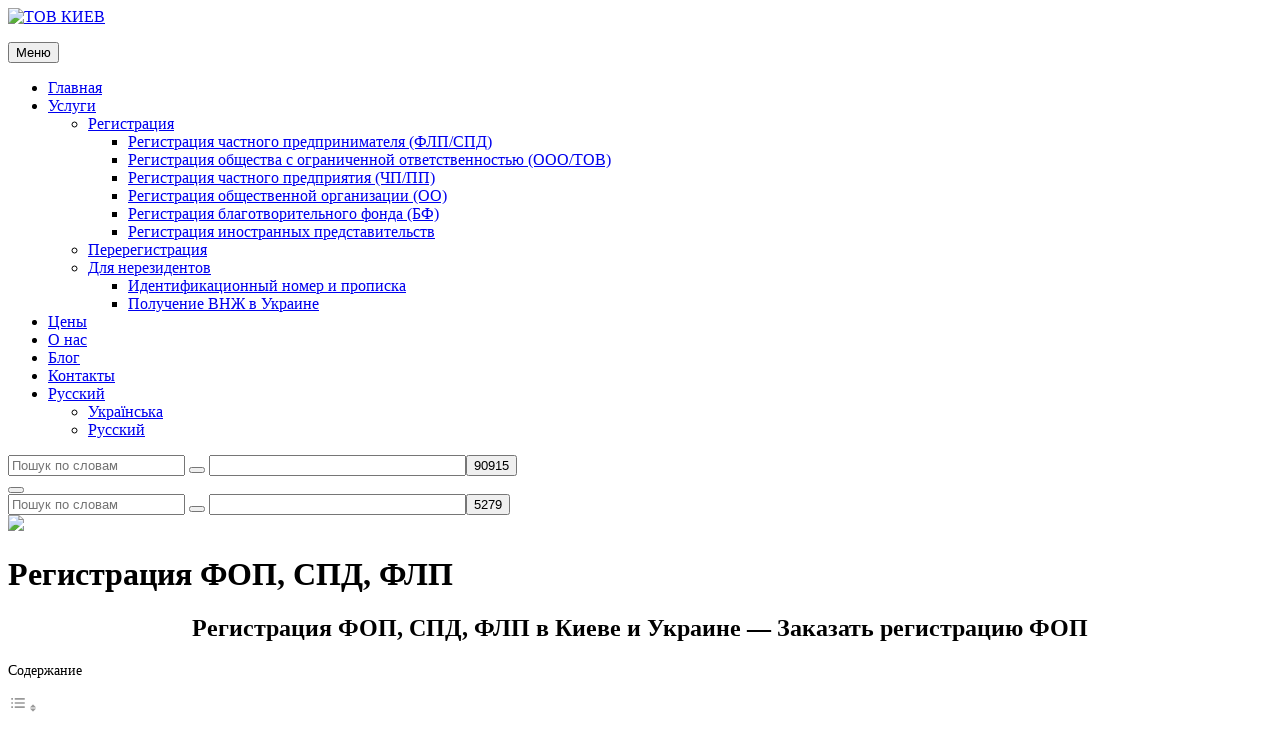

--- FILE ---
content_type: text/html; charset=UTF-8
request_url: https://tov.kiev.ua/ru/registration-flp-ru/
body_size: 32682
content:
<!doctype html>
<html lang="ru-RU">
<head>
	<meta charset="UTF-8">
	<meta name="viewport" content="width=device-width, initial-scale=1">
	<link rel="profile" href="https://gmpg.org/xfn/11">
	<script>(function(html){html.className = html.className.replace(/\bno-js\b/,'js')})(document.documentElement);</script>
			<style>								
					form#stickyelements-form input::-moz-placeholder{
						color: #4F4F4F;
					} 
					form#stickyelements-form input::-ms-input-placeholder{
						color: #4F4F4F					} 
					form#stickyelements-form input::-webkit-input-placeholder{
						color: #4F4F4F					}
					form#stickyelements-form input::placeholder{
						color: #4F4F4F					}
					form#stickyelements-form textarea::placeholder {
						color: #4F4F4F					}
					form#stickyelements-form textarea::-moz-placeholder {
						color: #4F4F4F					}
			</style>	
			<meta name='robots' content='index, follow, max-image-preview:large, max-snippet:-1, max-video-preview:-1' />
<link rel="alternate" href="https://tov.kiev.ua/registration-flp/" hreflang="ua" />
<link rel="alternate" href="https://tov.kiev.ua/ru/registration-flp-ru/" hreflang="ru" />

            <script data-no-defer="1" data-ezscrex="false" data-cfasync="false" data-pagespeed-no-defer data-cookieconsent="ignore">
                var ctPublicFunctions = {"_ajax_nonce":"54eb5ea03d","_rest_nonce":"9333a849b6","_ajax_url":"\/wp-admin\/admin-ajax.php","_rest_url":"https:\/\/tov.kiev.ua\/wp-json\/","data__cookies_type":"none","data__ajax_type":"rest","data__bot_detector_enabled":0,"data__frontend_data_log_enabled":1,"cookiePrefix":"","wprocket_detected":false,"host_url":"tov.kiev.ua","text__ee_click_to_select":"\u041d\u0430\u0436\u043c\u0438\u0442\u0435 \u0434\u043b\u044f \u0432\u044b\u0431\u043e\u0440\u0430 \u0432\u0441\u0435\u0445 \u0434\u0430\u043d\u043d\u044b\u0445","text__ee_original_email":"\u041f\u043e\u043b\u043d\u044b\u0435 \u0434\u0430\u043d\u043d\u044b\u0435 \u0442\u0430\u043a\u0438\u0435","text__ee_got_it":"\u041f\u043e\u043b\u0443\u0447\u0438\u043b\u043e\u0441\u044c","text__ee_blocked":"\u0417\u0430\u0431\u043b\u043e\u043a\u0438\u0440\u043e\u0432\u0430\u043d\u043e","text__ee_cannot_connect":"\u041f\u043e\u0434\u043a\u043b\u044e\u0447\u0438\u0442\u044c\u0441\u044f \u043d\u0435 \u043f\u043e\u043b\u0443\u0447\u0438\u043b\u043e\u0441\u044c","text__ee_cannot_decode":"\u0420\u0430\u0441\u043a\u043e\u0434\u0438\u0440\u043e\u0432\u0430\u0442\u044c \u043f\u043e\u0447\u0442\u0443 \u043d\u0435 \u043f\u043e\u043b\u0443\u0447\u0438\u043b\u043e\u0441\u044c. \u041f\u0440\u0438\u0447\u0438\u043d\u0430 \u043d\u0435\u0438\u0437\u0432\u0435\u0441\u0442\u043d\u0430","text__ee_email_decoder":"\u0420\u0430\u0441\u043a\u043e\u0434\u0438\u0440\u043e\u0432\u0449\u0438\u043a \u043f\u043e\u0447\u0442 \u043e\u0442 CleanTalk","text__ee_wait_for_decoding":"\u041c\u0430\u0433\u0438\u044f \u0432 \u0434\u0435\u0439\u0441\u0442\u0432\u0438\u0438!","text__ee_decoding_process":"\u041f\u043e\u0436\u0430\u043b\u0443\u0439\u0441\u0442\u0430, \u043f\u043e\u0434\u043e\u0436\u0434\u0438\u0442\u0435 \u043d\u0435\u0441\u043a\u043e\u043b\u044c\u043a\u043e \u0441\u0435\u043a\u0443\u043d\u0434 \u0434\u043b\u044f \u0434\u0435\u043a\u043e\u0434\u0438\u0440\u043e\u0432\u0430\u043d\u0438\u044f \u0434\u0430\u043d\u043d\u044b\u0445."}
            </script>
        
            <script data-no-defer="1" data-ezscrex="false" data-cfasync="false" data-pagespeed-no-defer data-cookieconsent="ignore">
                var ctPublic = {"_ajax_nonce":"54eb5ea03d","settings__forms__check_internal":"0","settings__forms__check_external":"0","settings__forms__force_protection":0,"settings__forms__search_test":"1","settings__forms__wc_add_to_cart":"0","settings__data__bot_detector_enabled":0,"settings__sfw__anti_crawler":0,"blog_home":"https:\/\/tov.kiev.ua\/","pixel__setting":"3","pixel__enabled":false,"pixel__url":"https:\/\/moderate8-v4.cleantalk.org\/pixel\/21de1d5ea86631fbd37768fed3d65e02.gif","data__email_check_before_post":"1","data__email_check_exist_post":0,"data__cookies_type":"none","data__key_is_ok":true,"data__visible_fields_required":true,"wl_brandname":"Anti-Spam by CleanTalk","wl_brandname_short":"CleanTalk","ct_checkjs_key":1039320821,"emailEncoderPassKey":"d7fa14e69700bc01da8143aa687a9ebb","bot_detector_forms_excluded":"W10=","advancedCacheExists":false,"varnishCacheExists":false,"wc_ajax_add_to_cart":false}
            </script>
        
	<!-- This site is optimized with the Yoast SEO plugin v22.0 - https://yoast.com/wordpress/plugins/seo/ -->
	<title>Регистрация ФОП ФЛП СПД Киев цена недорого</title>
	<meta name="description" content="Регистрация ФОП ФЛП СПД Киев цена недорого - Услуги по быстрой регистрации ФОП ФЛП СПД у регистратора, хорошие отзывы Киев, Житомир, Одесса" />
	<link rel="canonical" href="https://tov.kiev.ua/ru/registration-flp-ru/" />
	<meta property="og:locale" content="ru_RU" />
	<meta property="og:locale:alternate" content="" />
	<meta property="og:type" content="article" />
	<meta property="og:title" content="Регистрация ФОП ФЛП СПД Киев цена недорого" />
	<meta property="og:description" content="Регистрация ФОП ФЛП СПД Киев цена недорого - Услуги по быстрой регистрации ФОП ФЛП СПД у регистратора, хорошие отзывы Киев, Житомир, Одесса" />
	<meta property="og:url" content="https://tov.kiev.ua/ru/registration-flp-ru/" />
	<meta property="og:site_name" content="ТОВ КИЕВ" />
	<meta property="article:modified_time" content="2024-02-22T16:39:41+00:00" />
	<meta property="og:image" content="https://tov.kiev.ua/wp-content/uploads/2023/12/laws-and-regulations.jpg" />
	<meta property="og:image:width" content="736" />
	<meta property="og:image:height" content="736" />
	<meta property="og:image:type" content="image/jpeg" />
	<meta name="twitter:card" content="summary_large_image" />
	<meta name="twitter:label1" content="Примерное время для чтения" />
	<meta name="twitter:data1" content="8 минут" />
	<script type="application/ld+json" class="yoast-schema-graph">{"@context":"https://schema.org","@graph":[{"@type":"WebPage","@id":"https://tov.kiev.ua/ru/registration-flp-ru/","url":"https://tov.kiev.ua/ru/registration-flp-ru/","name":"Регистрация ФОП ФЛП СПД Киев цена недорого","isPartOf":{"@id":"https://tov.kiev.ua/ru/#website"},"primaryImageOfPage":{"@id":"https://tov.kiev.ua/ru/registration-flp-ru/#primaryimage"},"image":{"@id":"https://tov.kiev.ua/ru/registration-flp-ru/#primaryimage"},"thumbnailUrl":"https://tov.kiev.ua/wp-content/uploads/2023/12/laws-and-regulations.jpg","datePublished":"2022-10-11T19:20:35+00:00","dateModified":"2024-02-22T16:39:41+00:00","description":"Регистрация ФОП ФЛП СПД Киев цена недорого - Услуги по быстрой регистрации ФОП ФЛП СПД у регистратора, хорошие отзывы Киев, Житомир, Одесса","breadcrumb":{"@id":"https://tov.kiev.ua/ru/registration-flp-ru/#breadcrumb"},"inLanguage":"ru-RU","potentialAction":[{"@type":"ReadAction","target":["https://tov.kiev.ua/ru/registration-flp-ru/"]}]},{"@type":"ImageObject","inLanguage":"ru-RU","@id":"https://tov.kiev.ua/ru/registration-flp-ru/#primaryimage","url":"https://tov.kiev.ua/wp-content/uploads/2023/12/laws-and-regulations.jpg","contentUrl":"https://tov.kiev.ua/wp-content/uploads/2023/12/laws-and-regulations.jpg","width":736,"height":736},{"@type":"BreadcrumbList","@id":"https://tov.kiev.ua/ru/registration-flp-ru/#breadcrumb","itemListElement":[{"@type":"ListItem","position":1,"name":"Главная","item":"https://tov.kiev.ua/ru/"},{"@type":"ListItem","position":2,"name":"Регистрация ФОП, СПД, ФЛП"}]},{"@type":"WebSite","@id":"https://tov.kiev.ua/ru/#website","url":"https://tov.kiev.ua/ru/","name":"ТОВ-КИЇВ","description":"Юридическая компания &quot;ТОВ КИЕВ&quot;. Услуги юриста по корпоративному праву в Киеве и Украине. Быстрая регистрация, перерегистрация и ликвидация юридических лиц и СПД/ФО-П.","publisher":{"@id":"https://tov.kiev.ua/ru/#organization"},"potentialAction":[{"@type":"SearchAction","target":{"@type":"EntryPoint","urlTemplate":"https://tov.kiev.ua/ru/?s={search_term_string}"},"query-input":"required name=search_term_string"}],"inLanguage":"ru-RU"},{"@type":"Organization","@id":"https://tov.kiev.ua/ru/#organization","name":"ТОВ-КИЇВ","url":"https://tov.kiev.ua/ru/","logo":{"@type":"ImageObject","inLanguage":"ru-RU","@id":"https://tov.kiev.ua/ru/#/schema/logo/image/","url":"https://tov.kiev.ua/wp-content/uploads/2023/12/cropped-cropped-untitled23.png","contentUrl":"https://tov.kiev.ua/wp-content/uploads/2023/12/cropped-cropped-untitled23.png","width":307,"height":89,"caption":"ТОВ-КИЇВ"},"image":{"@id":"https://tov.kiev.ua/ru/#/schema/logo/image/"}}]}</script>
	<!-- / Yoast SEO plugin. -->


<link rel='dns-prefetch' href='//fonts.googleapis.com' />
<link rel="alternate" title="oEmbed (JSON)" type="application/json+oembed" href="https://tov.kiev.ua/wp-json/oembed/1.0/embed?url=https%3A%2F%2Ftov.kiev.ua%2Fru%2Fregistration-flp-ru%2F&#038;lang=ru" />
<link rel="alternate" title="oEmbed (XML)" type="text/xml+oembed" href="https://tov.kiev.ua/wp-json/oembed/1.0/embed?url=https%3A%2F%2Ftov.kiev.ua%2Fru%2Fregistration-flp-ru%2F&#038;format=xml&#038;lang=ru" />
<style id='wp-img-auto-sizes-contain-inline-css' type='text/css'>
img:is([sizes=auto i],[sizes^="auto," i]){contain-intrinsic-size:3000px 1500px}
/*# sourceURL=wp-img-auto-sizes-contain-inline-css */
</style>
<link rel='stylesheet' id='bazz_widget_style-css' href='https://tov.kiev.ua/wp-content/plugins/bazz-callback-widget/css/bazz-widget.css?ver=3.19' type='text/css' media='all' />
<style id='wp-emoji-styles-inline-css' type='text/css'>

	img.wp-smiley, img.emoji {
		display: inline !important;
		border: none !important;
		box-shadow: none !important;
		height: 1em !important;
		width: 1em !important;
		margin: 0 0.07em !important;
		vertical-align: -0.1em !important;
		background: none !important;
		padding: 0 !important;
	}
/*# sourceURL=wp-emoji-styles-inline-css */
</style>
<style id='wp-block-library-inline-css' type='text/css'>
:root{--wp-block-synced-color:#7a00df;--wp-block-synced-color--rgb:122,0,223;--wp-bound-block-color:var(--wp-block-synced-color);--wp-editor-canvas-background:#ddd;--wp-admin-theme-color:#007cba;--wp-admin-theme-color--rgb:0,124,186;--wp-admin-theme-color-darker-10:#006ba1;--wp-admin-theme-color-darker-10--rgb:0,107,160.5;--wp-admin-theme-color-darker-20:#005a87;--wp-admin-theme-color-darker-20--rgb:0,90,135;--wp-admin-border-width-focus:2px}@media (min-resolution:192dpi){:root{--wp-admin-border-width-focus:1.5px}}.wp-element-button{cursor:pointer}:root .has-very-light-gray-background-color{background-color:#eee}:root .has-very-dark-gray-background-color{background-color:#313131}:root .has-very-light-gray-color{color:#eee}:root .has-very-dark-gray-color{color:#313131}:root .has-vivid-green-cyan-to-vivid-cyan-blue-gradient-background{background:linear-gradient(135deg,#00d084,#0693e3)}:root .has-purple-crush-gradient-background{background:linear-gradient(135deg,#34e2e4,#4721fb 50%,#ab1dfe)}:root .has-hazy-dawn-gradient-background{background:linear-gradient(135deg,#faaca8,#dad0ec)}:root .has-subdued-olive-gradient-background{background:linear-gradient(135deg,#fafae1,#67a671)}:root .has-atomic-cream-gradient-background{background:linear-gradient(135deg,#fdd79a,#004a59)}:root .has-nightshade-gradient-background{background:linear-gradient(135deg,#330968,#31cdcf)}:root .has-midnight-gradient-background{background:linear-gradient(135deg,#020381,#2874fc)}:root{--wp--preset--font-size--normal:16px;--wp--preset--font-size--huge:42px}.has-regular-font-size{font-size:1em}.has-larger-font-size{font-size:2.625em}.has-normal-font-size{font-size:var(--wp--preset--font-size--normal)}.has-huge-font-size{font-size:var(--wp--preset--font-size--huge)}.has-text-align-center{text-align:center}.has-text-align-left{text-align:left}.has-text-align-right{text-align:right}.has-fit-text{white-space:nowrap!important}#end-resizable-editor-section{display:none}.aligncenter{clear:both}.items-justified-left{justify-content:flex-start}.items-justified-center{justify-content:center}.items-justified-right{justify-content:flex-end}.items-justified-space-between{justify-content:space-between}.screen-reader-text{border:0;clip-path:inset(50%);height:1px;margin:-1px;overflow:hidden;padding:0;position:absolute;width:1px;word-wrap:normal!important}.screen-reader-text:focus{background-color:#ddd;clip-path:none;color:#444;display:block;font-size:1em;height:auto;left:5px;line-height:normal;padding:15px 23px 14px;text-decoration:none;top:5px;width:auto;z-index:100000}html :where(.has-border-color){border-style:solid}html :where([style*=border-top-color]){border-top-style:solid}html :where([style*=border-right-color]){border-right-style:solid}html :where([style*=border-bottom-color]){border-bottom-style:solid}html :where([style*=border-left-color]){border-left-style:solid}html :where([style*=border-width]){border-style:solid}html :where([style*=border-top-width]){border-top-style:solid}html :where([style*=border-right-width]){border-right-style:solid}html :where([style*=border-bottom-width]){border-bottom-style:solid}html :where([style*=border-left-width]){border-left-style:solid}html :where(img[class*=wp-image-]){height:auto;max-width:100%}:where(figure){margin:0 0 1em}html :where(.is-position-sticky){--wp-admin--admin-bar--position-offset:var(--wp-admin--admin-bar--height,0px)}@media screen and (max-width:600px){html :where(.is-position-sticky){--wp-admin--admin-bar--position-offset:0px}}

/*# sourceURL=wp-block-library-inline-css */
</style><style id='global-styles-inline-css' type='text/css'>
:root{--wp--preset--aspect-ratio--square: 1;--wp--preset--aspect-ratio--4-3: 4/3;--wp--preset--aspect-ratio--3-4: 3/4;--wp--preset--aspect-ratio--3-2: 3/2;--wp--preset--aspect-ratio--2-3: 2/3;--wp--preset--aspect-ratio--16-9: 16/9;--wp--preset--aspect-ratio--9-16: 9/16;--wp--preset--color--black: #000000;--wp--preset--color--cyan-bluish-gray: #abb8c3;--wp--preset--color--white: #ffffff;--wp--preset--color--pale-pink: #f78da7;--wp--preset--color--vivid-red: #cf2e2e;--wp--preset--color--luminous-vivid-orange: #ff6900;--wp--preset--color--luminous-vivid-amber: #fcb900;--wp--preset--color--light-green-cyan: #7bdcb5;--wp--preset--color--vivid-green-cyan: #00d084;--wp--preset--color--pale-cyan-blue: #8ed1fc;--wp--preset--color--vivid-cyan-blue: #0693e3;--wp--preset--color--vivid-purple: #9b51e0;--wp--preset--color--light-black: #121212;--wp--preset--color--nero: #282828;--wp--preset--color--gray: #999999;--wp--preset--color--dark-orange: #ff8605;--wp--preset--color--green: #3ba956;--wp--preset--gradient--vivid-cyan-blue-to-vivid-purple: linear-gradient(135deg,rgb(6,147,227) 0%,rgb(155,81,224) 100%);--wp--preset--gradient--light-green-cyan-to-vivid-green-cyan: linear-gradient(135deg,rgb(122,220,180) 0%,rgb(0,208,130) 100%);--wp--preset--gradient--luminous-vivid-amber-to-luminous-vivid-orange: linear-gradient(135deg,rgb(252,185,0) 0%,rgb(255,105,0) 100%);--wp--preset--gradient--luminous-vivid-orange-to-vivid-red: linear-gradient(135deg,rgb(255,105,0) 0%,rgb(207,46,46) 100%);--wp--preset--gradient--very-light-gray-to-cyan-bluish-gray: linear-gradient(135deg,rgb(238,238,238) 0%,rgb(169,184,195) 100%);--wp--preset--gradient--cool-to-warm-spectrum: linear-gradient(135deg,rgb(74,234,220) 0%,rgb(151,120,209) 20%,rgb(207,42,186) 40%,rgb(238,44,130) 60%,rgb(251,105,98) 80%,rgb(254,248,76) 100%);--wp--preset--gradient--blush-light-purple: linear-gradient(135deg,rgb(255,206,236) 0%,rgb(152,150,240) 100%);--wp--preset--gradient--blush-bordeaux: linear-gradient(135deg,rgb(254,205,165) 0%,rgb(254,45,45) 50%,rgb(107,0,62) 100%);--wp--preset--gradient--luminous-dusk: linear-gradient(135deg,rgb(255,203,112) 0%,rgb(199,81,192) 50%,rgb(65,88,208) 100%);--wp--preset--gradient--pale-ocean: linear-gradient(135deg,rgb(255,245,203) 0%,rgb(182,227,212) 50%,rgb(51,167,181) 100%);--wp--preset--gradient--electric-grass: linear-gradient(135deg,rgb(202,248,128) 0%,rgb(113,206,126) 100%);--wp--preset--gradient--midnight: linear-gradient(135deg,rgb(2,3,129) 0%,rgb(40,116,252) 100%);--wp--preset--font-size--small: 16px;--wp--preset--font-size--medium: 20px;--wp--preset--font-size--large: 42px;--wp--preset--font-size--x-large: 42px;--wp--preset--font-size--extra-small: 13px;--wp--preset--font-size--normal: 20px;--wp--preset--font-size--extra-large: 58px;--wp--preset--font-size--huge: 70px;--wp--preset--spacing--20: 0.44rem;--wp--preset--spacing--30: 0.67rem;--wp--preset--spacing--40: 1rem;--wp--preset--spacing--50: 1.5rem;--wp--preset--spacing--60: 2.25rem;--wp--preset--spacing--70: 3.38rem;--wp--preset--spacing--80: 5.06rem;--wp--preset--shadow--natural: 6px 6px 9px rgba(0, 0, 0, 0.2);--wp--preset--shadow--deep: 12px 12px 50px rgba(0, 0, 0, 0.4);--wp--preset--shadow--sharp: 6px 6px 0px rgba(0, 0, 0, 0.2);--wp--preset--shadow--outlined: 6px 6px 0px -3px rgb(255, 255, 255), 6px 6px rgb(0, 0, 0);--wp--preset--shadow--crisp: 6px 6px 0px rgb(0, 0, 0);}:where(.is-layout-flex){gap: 0.5em;}:where(.is-layout-grid){gap: 0.5em;}body .is-layout-flex{display: flex;}.is-layout-flex{flex-wrap: wrap;align-items: center;}.is-layout-flex > :is(*, div){margin: 0;}body .is-layout-grid{display: grid;}.is-layout-grid > :is(*, div){margin: 0;}:where(.wp-block-columns.is-layout-flex){gap: 2em;}:where(.wp-block-columns.is-layout-grid){gap: 2em;}:where(.wp-block-post-template.is-layout-flex){gap: 1.25em;}:where(.wp-block-post-template.is-layout-grid){gap: 1.25em;}.has-black-color{color: var(--wp--preset--color--black) !important;}.has-cyan-bluish-gray-color{color: var(--wp--preset--color--cyan-bluish-gray) !important;}.has-white-color{color: var(--wp--preset--color--white) !important;}.has-pale-pink-color{color: var(--wp--preset--color--pale-pink) !important;}.has-vivid-red-color{color: var(--wp--preset--color--vivid-red) !important;}.has-luminous-vivid-orange-color{color: var(--wp--preset--color--luminous-vivid-orange) !important;}.has-luminous-vivid-amber-color{color: var(--wp--preset--color--luminous-vivid-amber) !important;}.has-light-green-cyan-color{color: var(--wp--preset--color--light-green-cyan) !important;}.has-vivid-green-cyan-color{color: var(--wp--preset--color--vivid-green-cyan) !important;}.has-pale-cyan-blue-color{color: var(--wp--preset--color--pale-cyan-blue) !important;}.has-vivid-cyan-blue-color{color: var(--wp--preset--color--vivid-cyan-blue) !important;}.has-vivid-purple-color{color: var(--wp--preset--color--vivid-purple) !important;}.has-black-background-color{background-color: var(--wp--preset--color--black) !important;}.has-cyan-bluish-gray-background-color{background-color: var(--wp--preset--color--cyan-bluish-gray) !important;}.has-white-background-color{background-color: var(--wp--preset--color--white) !important;}.has-pale-pink-background-color{background-color: var(--wp--preset--color--pale-pink) !important;}.has-vivid-red-background-color{background-color: var(--wp--preset--color--vivid-red) !important;}.has-luminous-vivid-orange-background-color{background-color: var(--wp--preset--color--luminous-vivid-orange) !important;}.has-luminous-vivid-amber-background-color{background-color: var(--wp--preset--color--luminous-vivid-amber) !important;}.has-light-green-cyan-background-color{background-color: var(--wp--preset--color--light-green-cyan) !important;}.has-vivid-green-cyan-background-color{background-color: var(--wp--preset--color--vivid-green-cyan) !important;}.has-pale-cyan-blue-background-color{background-color: var(--wp--preset--color--pale-cyan-blue) !important;}.has-vivid-cyan-blue-background-color{background-color: var(--wp--preset--color--vivid-cyan-blue) !important;}.has-vivid-purple-background-color{background-color: var(--wp--preset--color--vivid-purple) !important;}.has-black-border-color{border-color: var(--wp--preset--color--black) !important;}.has-cyan-bluish-gray-border-color{border-color: var(--wp--preset--color--cyan-bluish-gray) !important;}.has-white-border-color{border-color: var(--wp--preset--color--white) !important;}.has-pale-pink-border-color{border-color: var(--wp--preset--color--pale-pink) !important;}.has-vivid-red-border-color{border-color: var(--wp--preset--color--vivid-red) !important;}.has-luminous-vivid-orange-border-color{border-color: var(--wp--preset--color--luminous-vivid-orange) !important;}.has-luminous-vivid-amber-border-color{border-color: var(--wp--preset--color--luminous-vivid-amber) !important;}.has-light-green-cyan-border-color{border-color: var(--wp--preset--color--light-green-cyan) !important;}.has-vivid-green-cyan-border-color{border-color: var(--wp--preset--color--vivid-green-cyan) !important;}.has-pale-cyan-blue-border-color{border-color: var(--wp--preset--color--pale-cyan-blue) !important;}.has-vivid-cyan-blue-border-color{border-color: var(--wp--preset--color--vivid-cyan-blue) !important;}.has-vivid-purple-border-color{border-color: var(--wp--preset--color--vivid-purple) !important;}.has-vivid-cyan-blue-to-vivid-purple-gradient-background{background: var(--wp--preset--gradient--vivid-cyan-blue-to-vivid-purple) !important;}.has-light-green-cyan-to-vivid-green-cyan-gradient-background{background: var(--wp--preset--gradient--light-green-cyan-to-vivid-green-cyan) !important;}.has-luminous-vivid-amber-to-luminous-vivid-orange-gradient-background{background: var(--wp--preset--gradient--luminous-vivid-amber-to-luminous-vivid-orange) !important;}.has-luminous-vivid-orange-to-vivid-red-gradient-background{background: var(--wp--preset--gradient--luminous-vivid-orange-to-vivid-red) !important;}.has-very-light-gray-to-cyan-bluish-gray-gradient-background{background: var(--wp--preset--gradient--very-light-gray-to-cyan-bluish-gray) !important;}.has-cool-to-warm-spectrum-gradient-background{background: var(--wp--preset--gradient--cool-to-warm-spectrum) !important;}.has-blush-light-purple-gradient-background{background: var(--wp--preset--gradient--blush-light-purple) !important;}.has-blush-bordeaux-gradient-background{background: var(--wp--preset--gradient--blush-bordeaux) !important;}.has-luminous-dusk-gradient-background{background: var(--wp--preset--gradient--luminous-dusk) !important;}.has-pale-ocean-gradient-background{background: var(--wp--preset--gradient--pale-ocean) !important;}.has-electric-grass-gradient-background{background: var(--wp--preset--gradient--electric-grass) !important;}.has-midnight-gradient-background{background: var(--wp--preset--gradient--midnight) !important;}.has-small-font-size{font-size: var(--wp--preset--font-size--small) !important;}.has-medium-font-size{font-size: var(--wp--preset--font-size--medium) !important;}.has-large-font-size{font-size: var(--wp--preset--font-size--large) !important;}.has-x-large-font-size{font-size: var(--wp--preset--font-size--x-large) !important;}
/*# sourceURL=global-styles-inline-css */
</style>

<style id='classic-theme-styles-inline-css' type='text/css'>
/*! This file is auto-generated */
.wp-block-button__link{color:#fff;background-color:#32373c;border-radius:9999px;box-shadow:none;text-decoration:none;padding:calc(.667em + 2px) calc(1.333em + 2px);font-size:1.125em}.wp-block-file__button{background:#32373c;color:#fff;text-decoration:none}
/*# sourceURL=/wp-includes/css/classic-themes.min.css */
</style>
<link rel='stylesheet' id='cleantalk-public-css-css' href='https://tov.kiev.ua/wp-content/plugins/cleantalk-spam-protect/css/cleantalk-public.min.css?ver=6.70.1_1766182638' type='text/css' media='all' />
<link rel='stylesheet' id='cleantalk-email-decoder-css-css' href='https://tov.kiev.ua/wp-content/plugins/cleantalk-spam-protect/css/cleantalk-email-decoder.min.css?ver=6.70.1_1766182638' type='text/css' media='all' />
<link rel='stylesheet' id='contact-form-7-css' href='https://tov.kiev.ua/wp-content/plugins/contact-form-7/includes/css/styles.css?ver=6.0.1' type='text/css' media='all' />
<link rel='stylesheet' id='dashicons-css' href='https://tov.kiev.ua/wp-includes/css/dashicons.min.css?ver=6.9' type='text/css' media='all' />
<link rel='stylesheet' id='to-top-css' href='https://tov.kiev.ua/wp-content/plugins/to-top/public/css/to-top-public.css?ver=2.5.3' type='text/css' media='all' />
<link rel='stylesheet' id='ez-toc-css' href='https://tov.kiev.ua/wp-content/plugins/easy-table-of-contents/assets/css/screen.min.css?ver=2.0.62' type='text/css' media='all' />
<style id='ez-toc-inline-css' type='text/css'>
div#ez-toc-container .ez-toc-title {font-size: 90%;}div#ez-toc-container .ez-toc-title {font-weight: 300;}div#ez-toc-container ul li {font-size: 95%;}div#ez-toc-container ul li {font-weight: 500;}div#ez-toc-container nav ul ul li {font-size: 90%;}
.ez-toc-container-direction {direction: ltr;}.ez-toc-counter ul{counter-reset: item ;}.ez-toc-counter nav ul li a::before {content: counters(item, ".", decimal) ". ";display: inline-block;counter-increment: item;flex-grow: 0;flex-shrink: 0;margin-right: .2em; float: left; }.ez-toc-widget-direction {direction: ltr;}.ez-toc-widget-container ul{counter-reset: item ;}.ez-toc-widget-container nav ul li a::before {content: counters(item, ".", decimal) ". ";display: inline-block;counter-increment: item;flex-grow: 0;flex-shrink: 0;margin-right: .2em; float: left; }
/*# sourceURL=ez-toc-inline-css */
</style>
<link rel='stylesheet' id='focus-stock-fonts-css' href='https://tov.kiev.ua/wp-content/fonts/425137285ccbc988ce3bb7ba3b7f6d36.css' type='text/css' media='all' />
<link rel='stylesheet' id='focus-stock-style-css' href='https://tov.kiev.ua/wp-content/themes/focus-stock/style.css?ver=20231224-112002' type='text/css' media='all' />
<link rel='stylesheet' id='focus-stock-block-style-css' href='https://tov.kiev.ua/wp-content/themes/focus-stock/assets/css/blocks.css?ver=1.0' type='text/css' media='all' />
<link rel='stylesheet' id='font-awesome-css' href='https://tov.kiev.ua/wp-content/themes/focus-stock/assets/css/font-awesome/css/font-awesome.css?ver=4.7.0' type='text/css' media='all' />
<link rel='stylesheet' id='cf7cf-style-css' href='https://tov.kiev.ua/wp-content/plugins/cf7-conditional-fields/style.css?ver=2.5.2' type='text/css' media='all' />
<link rel='stylesheet' id='mystickyelements-google-fonts-css' href='https://fonts.googleapis.com/css?family=Poppins%3A400%2C500%2C600%2C700&#038;ver=6.9' type='text/css' media='all' />
<link rel='stylesheet' id='font-awesome-css-css' href='https://tov.kiev.ua/wp-content/plugins/mystickyelements/css/font-awesome.min.css?ver=2.1.5' type='text/css' media='all' />
<link rel='stylesheet' id='mystickyelements-front-css-css' href='https://tov.kiev.ua/wp-content/plugins/mystickyelements/css/mystickyelements-front.min.css?ver=2.1.5' type='text/css' media='all' />
<link rel='stylesheet' id='intl-tel-input-css' href='https://tov.kiev.ua/wp-content/plugins/mystickyelements/intl-tel-input-src/build/css/intlTelInput.css?ver=2.1.5' type='text/css' media='all' />
<script type="text/javascript" id="cookie-law-info-js-extra">
/* <![CDATA[ */
var _ckyConfig = {"_ipData":[],"_assetsURL":"https://tov.kiev.ua/wp-content/plugins/cookie-law-info/lite/frontend/images/","_publicURL":"https://tov.kiev.ua","_expiry":"365","_categories":[{"name":"\u041d\u0435\u043e\u0431\u0445\u0456\u0434\u043d\u0438\u0439","slug":"necessary","isNecessary":true,"ccpaDoNotSell":true,"cookies":[],"active":true,"defaultConsent":{"gdpr":true,"ccpa":true}},{"name":"\u0424\u0443\u043d\u043a\u0446\u0456\u043e\u043d\u0430\u043b\u044c\u043d\u0438\u0439","slug":"functional","isNecessary":false,"ccpaDoNotSell":true,"cookies":[],"active":true,"defaultConsent":{"gdpr":false,"ccpa":false}},{"name":"Analytics","slug":"analytics","isNecessary":false,"ccpaDoNotSell":true,"cookies":[],"active":true,"defaultConsent":{"gdpr":false,"ccpa":false}},{"name":"Performance","slug":"performance","isNecessary":false,"ccpaDoNotSell":true,"cookies":[],"active":true,"defaultConsent":{"gdpr":false,"ccpa":false}},{"name":"Advertisement","slug":"advertisement","isNecessary":false,"ccpaDoNotSell":true,"cookies":[],"active":true,"defaultConsent":{"gdpr":false,"ccpa":false}}],"_activeLaw":"gdpr","_rootDomain":"","_block":"1","_showBanner":"1","_bannerConfig":{"settings":{"type":"box","preferenceCenterType":"popup","position":"bottom-left","applicableLaw":"gdpr"},"behaviours":{"reloadBannerOnAccept":false,"loadAnalyticsByDefault":false,"animations":{"onLoad":"animate","onHide":"sticky"}},"config":{"revisitConsent":{"status":true,"tag":"revisit-consent","position":"bottom-left","meta":{"url":"#"},"styles":{"background-color":"#0056A7"},"elements":{"title":{"type":"text","tag":"revisit-consent-title","status":true,"styles":{"color":"#0056a7"}}}},"preferenceCenter":{"toggle":{"status":true,"tag":"detail-category-toggle","type":"toggle","states":{"active":{"styles":{"background-color":"#1863DC"}},"inactive":{"styles":{"background-color":"#D0D5D2"}}}}},"categoryPreview":{"status":false,"toggle":{"status":true,"tag":"detail-category-preview-toggle","type":"toggle","states":{"active":{"styles":{"background-color":"#1863DC"}},"inactive":{"styles":{"background-color":"#D0D5D2"}}}}},"videoPlaceholder":{"status":true,"styles":{"background-color":"#000000","border-color":"#000000","color":"#ffffff"}},"readMore":{"status":false,"tag":"readmore-button","type":"link","meta":{"noFollow":true,"newTab":true},"styles":{"color":"#1863DC","background-color":"transparent","border-color":"transparent"}},"auditTable":{"status":true},"optOption":{"status":true,"toggle":{"status":true,"tag":"optout-option-toggle","type":"toggle","states":{"active":{"styles":{"background-color":"#1863dc"}},"inactive":{"styles":{"background-color":"#FFFFFF"}}}}}}},"_version":"3.2.7","_logConsent":"1","_tags":[{"tag":"accept-button","styles":{"color":"#FFFFFF","background-color":"#1863DC","border-color":"#1863DC"}},{"tag":"reject-button","styles":{"color":"#1863DC","background-color":"transparent","border-color":"#1863DC"}},{"tag":"settings-button","styles":{"color":"#1863DC","background-color":"transparent","border-color":"#1863DC"}},{"tag":"readmore-button","styles":{"color":"#1863DC","background-color":"transparent","border-color":"transparent"}},{"tag":"donotsell-button","styles":{"color":"#1863DC","background-color":"transparent","border-color":"transparent"}},{"tag":"accept-button","styles":{"color":"#FFFFFF","background-color":"#1863DC","border-color":"#1863DC"}},{"tag":"revisit-consent","styles":{"background-color":"#0056A7"}}],"_shortCodes":[{"key":"cky_readmore","content":"\u003Ca href=\"#\" class=\"cky-policy\" aria-label=\"\u041f\u043e\u043b\u0456\u0442\u0438\u043a\u0430 \u0432\u0438\u043a\u043e\u0440\u0438\u0441\u0442\u0430\u043d\u043d\u044f \u0444\u0430\u0439\u043b\u0456\u0432 cookie\" target=\"_blank\" rel=\"noopener\" data-cky-tag=\"readmore-button\"\u003E\u041f\u043e\u043b\u0456\u0442\u0438\u043a\u0430 \u0432\u0438\u043a\u043e\u0440\u0438\u0441\u0442\u0430\u043d\u043d\u044f \u0444\u0430\u0439\u043b\u0456\u0432 cookie\u003C/a\u003E","tag":"readmore-button","status":false,"attributes":{"rel":"nofollow","target":"_blank"}},{"key":"cky_show_desc","content":"\u003Cbutton class=\"cky-show-desc-btn\" data-cky-tag=\"show-desc-button\" aria-label=\"\u041f\u043e\u043a\u0430\u0437\u0430\u0442\u044c \u0431\u043e\u043b\u044c\u0448\u0435\"\u003E\u041f\u043e\u043a\u0430\u0437\u0430\u0442\u044c \u0431\u043e\u043b\u044c\u0448\u0435\u003C/button\u003E","tag":"show-desc-button","status":true,"attributes":[]},{"key":"cky_hide_desc","content":"\u003Cbutton class=\"cky-show-desc-btn\" data-cky-tag=\"hide-desc-button\" aria-label=\"\u041f\u043e\u043a\u0430\u0437\u0443\u0432\u0430\u0442\u0438 \u043c\u0435\u043d\u0448\u0435\"\u003E\u041f\u043e\u043a\u0430\u0437\u0443\u0432\u0430\u0442\u0438 \u043c\u0435\u043d\u0448\u0435\u003C/button\u003E","tag":"hide-desc-button","status":true,"attributes":[]},{"key":"cky_category_toggle_label","content":"[cky_{{status}}_category_label] [cky_preference_{{category_slug}}_title]","tag":"","status":true,"attributes":[]},{"key":"cky_enable_category_label","content":"Enable","tag":"","status":true,"attributes":[]},{"key":"cky_disable_category_label","content":"Disable","tag":"","status":true,"attributes":[]},{"key":"cky_video_placeholder","content":"\u003Cdiv class=\"video-placeholder-normal\" data-cky-tag=\"video-placeholder\" id=\"[UNIQUEID]\"\u003E\u003Cp class=\"video-placeholder-text-normal\" data-cky-tag=\"placeholder-title\"\u003E\u0411\u0443\u0434\u044c \u043b\u0430\u0441\u043a\u0430, \u043f\u0440\u0438\u0439\u043c\u0456\u0442\u044c \u0444\u0430\u0439\u043b\u0438 cookie \u0434\u043b\u044f \u0434\u043e\u0441\u0442\u0443\u043f\u0443 \u0434\u043e \u0446\u044c\u043e\u0433\u043e \u0432\u043c\u0456\u0441\u0442\u0443\u003C/p\u003E\u003C/div\u003E","tag":"","status":true,"attributes":[]},{"key":"cky_enable_optout_label","content":"Enable","tag":"","status":true,"attributes":[]},{"key":"cky_disable_optout_label","content":"Disable","tag":"","status":true,"attributes":[]},{"key":"cky_optout_toggle_label","content":"[cky_{{status}}_optout_label] [cky_optout_option_title]","tag":"","status":true,"attributes":[]},{"key":"cky_optout_option_title","content":"Do Not Sell or Share My Personal Information","tag":"","status":true,"attributes":[]},{"key":"cky_optout_close_label","content":"Close","tag":"","status":true,"attributes":[]}],"_rtl":"","_language":"uk","_providersToBlock":[]};
var _ckyStyles = {"css":".cky-overlay{background: #000000; opacity: 0.4; position: fixed; top: 0; left: 0; width: 100%; height: 100%; z-index: 99999999;}.cky-hide{display: none;}.cky-btn-revisit-wrapper{display: flex; align-items: center; justify-content: center; background: #0056a7; width: 45px; height: 45px; border-radius: 50%; position: fixed; z-index: 999999; cursor: pointer;}.cky-revisit-bottom-left{bottom: 15px; left: 15px;}.cky-revisit-bottom-right{bottom: 15px; right: 15px;}.cky-btn-revisit-wrapper .cky-btn-revisit{display: flex; align-items: center; justify-content: center; background: none; border: none; cursor: pointer; position: relative; margin: 0; padding: 0;}.cky-btn-revisit-wrapper .cky-btn-revisit img{max-width: fit-content; margin: 0; height: 30px; width: 30px;}.cky-revisit-bottom-left:hover::before{content: attr(data-tooltip); position: absolute; background: #4e4b66; color: #ffffff; left: calc(100% + 7px); font-size: 12px; line-height: 16px; width: max-content; padding: 4px 8px; border-radius: 4px;}.cky-revisit-bottom-left:hover::after{position: absolute; content: \"\"; border: 5px solid transparent; left: calc(100% + 2px); border-left-width: 0; border-right-color: #4e4b66;}.cky-revisit-bottom-right:hover::before{content: attr(data-tooltip); position: absolute; background: #4e4b66; color: #ffffff; right: calc(100% + 7px); font-size: 12px; line-height: 16px; width: max-content; padding: 4px 8px; border-radius: 4px;}.cky-revisit-bottom-right:hover::after{position: absolute; content: \"\"; border: 5px solid transparent; right: calc(100% + 2px); border-right-width: 0; border-left-color: #4e4b66;}.cky-revisit-hide{display: none;}.cky-consent-container{position: fixed; width: 440px; box-sizing: border-box; z-index: 9999999; border-radius: 6px;}.cky-consent-container .cky-consent-bar{background: #ffffff; border: 1px solid; padding: 20px 26px; box-shadow: 0 -1px 10px 0 #acabab4d; border-radius: 6px;}.cky-box-bottom-left{bottom: 40px; left: 40px;}.cky-box-bottom-right{bottom: 40px; right: 40px;}.cky-box-top-left{top: 40px; left: 40px;}.cky-box-top-right{top: 40px; right: 40px;}.cky-custom-brand-logo-wrapper .cky-custom-brand-logo{width: 100px; height: auto; margin: 0 0 12px 0;}.cky-notice .cky-title{color: #212121; font-weight: 700; font-size: 18px; line-height: 24px; margin: 0 0 12px 0;}.cky-notice-des *,.cky-preference-content-wrapper *,.cky-accordion-header-des *,.cky-gpc-wrapper .cky-gpc-desc *{font-size: 14px;}.cky-notice-des{color: #212121; font-size: 14px; line-height: 24px; font-weight: 400;}.cky-notice-des img{height: 25px; width: 25px;}.cky-consent-bar .cky-notice-des p,.cky-gpc-wrapper .cky-gpc-desc p,.cky-preference-body-wrapper .cky-preference-content-wrapper p,.cky-accordion-header-wrapper .cky-accordion-header-des p,.cky-cookie-des-table li div:last-child p{color: inherit; margin-top: 0; overflow-wrap: break-word;}.cky-notice-des P:last-child,.cky-preference-content-wrapper p:last-child,.cky-cookie-des-table li div:last-child p:last-child,.cky-gpc-wrapper .cky-gpc-desc p:last-child{margin-bottom: 0;}.cky-notice-des a.cky-policy,.cky-notice-des button.cky-policy{font-size: 14px; color: #1863dc; white-space: nowrap; cursor: pointer; background: transparent; border: 1px solid; text-decoration: underline;}.cky-notice-des button.cky-policy{padding: 0;}.cky-notice-des a.cky-policy:focus-visible,.cky-notice-des button.cky-policy:focus-visible,.cky-preference-content-wrapper .cky-show-desc-btn:focus-visible,.cky-accordion-header .cky-accordion-btn:focus-visible,.cky-preference-header .cky-btn-close:focus-visible,.cky-switch input[type=\"checkbox\"]:focus-visible,.cky-footer-wrapper a:focus-visible,.cky-btn:focus-visible{outline: 2px solid #1863dc; outline-offset: 2px;}.cky-btn:focus:not(:focus-visible),.cky-accordion-header .cky-accordion-btn:focus:not(:focus-visible),.cky-preference-content-wrapper .cky-show-desc-btn:focus:not(:focus-visible),.cky-btn-revisit-wrapper .cky-btn-revisit:focus:not(:focus-visible),.cky-preference-header .cky-btn-close:focus:not(:focus-visible),.cky-consent-bar .cky-banner-btn-close:focus:not(:focus-visible){outline: 0;}button.cky-show-desc-btn:not(:hover):not(:active){color: #1863dc; background: transparent;}button.cky-accordion-btn:not(:hover):not(:active),button.cky-banner-btn-close:not(:hover):not(:active),button.cky-btn-revisit:not(:hover):not(:active),button.cky-btn-close:not(:hover):not(:active){background: transparent;}.cky-consent-bar button:hover,.cky-modal.cky-modal-open button:hover,.cky-consent-bar button:focus,.cky-modal.cky-modal-open button:focus{text-decoration: none;}.cky-notice-btn-wrapper{display: flex; justify-content: flex-start; align-items: center; flex-wrap: wrap; margin-top: 16px;}.cky-notice-btn-wrapper .cky-btn{text-shadow: none; box-shadow: none;}.cky-btn{flex: auto; max-width: 100%; font-size: 14px; font-family: inherit; line-height: 24px; padding: 8px; font-weight: 500; margin: 0 8px 0 0; border-radius: 2px; cursor: pointer; text-align: center; text-transform: none; min-height: 0;}.cky-btn:hover{opacity: 0.8;}.cky-btn-customize{color: #1863dc; background: transparent; border: 2px solid #1863dc;}.cky-btn-reject{color: #1863dc; background: transparent; border: 2px solid #1863dc;}.cky-btn-accept{background: #1863dc; color: #ffffff; border: 2px solid #1863dc;}.cky-btn:last-child{margin-right: 0;}@media (max-width: 576px){.cky-box-bottom-left{bottom: 0; left: 0;}.cky-box-bottom-right{bottom: 0; right: 0;}.cky-box-top-left{top: 0; left: 0;}.cky-box-top-right{top: 0; right: 0;}}@media (max-width: 440px){.cky-box-bottom-left, .cky-box-bottom-right, .cky-box-top-left, .cky-box-top-right{width: 100%; max-width: 100%;}.cky-consent-container .cky-consent-bar{padding: 20px 0;}.cky-custom-brand-logo-wrapper, .cky-notice .cky-title, .cky-notice-des, .cky-notice-btn-wrapper{padding: 0 24px;}.cky-notice-des{max-height: 40vh; overflow-y: scroll;}.cky-notice-btn-wrapper{flex-direction: column; margin-top: 0;}.cky-btn{width: 100%; margin: 10px 0 0 0;}.cky-notice-btn-wrapper .cky-btn-customize{order: 2;}.cky-notice-btn-wrapper .cky-btn-reject{order: 3;}.cky-notice-btn-wrapper .cky-btn-accept{order: 1; margin-top: 16px;}}@media (max-width: 352px){.cky-notice .cky-title{font-size: 16px;}.cky-notice-des *{font-size: 12px;}.cky-notice-des, .cky-btn{font-size: 12px;}}.cky-modal.cky-modal-open{display: flex; visibility: visible; -webkit-transform: translate(-50%, -50%); -moz-transform: translate(-50%, -50%); -ms-transform: translate(-50%, -50%); -o-transform: translate(-50%, -50%); transform: translate(-50%, -50%); top: 50%; left: 50%; transition: all 1s ease;}.cky-modal{box-shadow: 0 32px 68px rgba(0, 0, 0, 0.3); margin: 0 auto; position: fixed; max-width: 100%; background: #ffffff; top: 50%; box-sizing: border-box; border-radius: 6px; z-index: 999999999; color: #212121; -webkit-transform: translate(-50%, 100%); -moz-transform: translate(-50%, 100%); -ms-transform: translate(-50%, 100%); -o-transform: translate(-50%, 100%); transform: translate(-50%, 100%); visibility: hidden; transition: all 0s ease;}.cky-preference-center{max-height: 79vh; overflow: hidden; width: 845px; overflow: hidden; flex: 1 1 0; display: flex; flex-direction: column; border-radius: 6px;}.cky-preference-header{display: flex; align-items: center; justify-content: space-between; padding: 22px 24px; border-bottom: 1px solid;}.cky-preference-header .cky-preference-title{font-size: 18px; font-weight: 700; line-height: 24px;}.cky-preference-header .cky-btn-close{margin: 0; cursor: pointer; vertical-align: middle; padding: 0; background: none; border: none; width: auto; height: auto; min-height: 0; line-height: 0; text-shadow: none; box-shadow: none;}.cky-preference-header .cky-btn-close img{margin: 0; height: 10px; width: 10px;}.cky-preference-body-wrapper{padding: 0 24px; flex: 1; overflow: auto; box-sizing: border-box;}.cky-preference-content-wrapper,.cky-gpc-wrapper .cky-gpc-desc{font-size: 14px; line-height: 24px; font-weight: 400; padding: 12px 0;}.cky-preference-content-wrapper{border-bottom: 1px solid;}.cky-preference-content-wrapper img{height: 25px; width: 25px;}.cky-preference-content-wrapper .cky-show-desc-btn{font-size: 14px; font-family: inherit; color: #1863dc; text-decoration: none; line-height: 24px; padding: 0; margin: 0; white-space: nowrap; cursor: pointer; background: transparent; border-color: transparent; text-transform: none; min-height: 0; text-shadow: none; box-shadow: none;}.cky-accordion-wrapper{margin-bottom: 10px;}.cky-accordion{border-bottom: 1px solid;}.cky-accordion:last-child{border-bottom: none;}.cky-accordion .cky-accordion-item{display: flex; margin-top: 10px;}.cky-accordion .cky-accordion-body{display: none;}.cky-accordion.cky-accordion-active .cky-accordion-body{display: block; padding: 0 22px; margin-bottom: 16px;}.cky-accordion-header-wrapper{cursor: pointer; width: 100%;}.cky-accordion-item .cky-accordion-header{display: flex; justify-content: space-between; align-items: center;}.cky-accordion-header .cky-accordion-btn{font-size: 16px; font-family: inherit; color: #212121; line-height: 24px; background: none; border: none; font-weight: 700; padding: 0; margin: 0; cursor: pointer; text-transform: none; min-height: 0; text-shadow: none; box-shadow: none;}.cky-accordion-header .cky-always-active{color: #008000; font-weight: 600; line-height: 24px; font-size: 14px;}.cky-accordion-header-des{font-size: 14px; line-height: 24px; margin: 10px 0 16px 0;}.cky-accordion-chevron{margin-right: 22px; position: relative; cursor: pointer;}.cky-accordion-chevron-hide{display: none;}.cky-accordion .cky-accordion-chevron i::before{content: \"\"; position: absolute; border-right: 1.4px solid; border-bottom: 1.4px solid; border-color: inherit; height: 6px; width: 6px; -webkit-transform: rotate(-45deg); -moz-transform: rotate(-45deg); -ms-transform: rotate(-45deg); -o-transform: rotate(-45deg); transform: rotate(-45deg); transition: all 0.2s ease-in-out; top: 8px;}.cky-accordion.cky-accordion-active .cky-accordion-chevron i::before{-webkit-transform: rotate(45deg); -moz-transform: rotate(45deg); -ms-transform: rotate(45deg); -o-transform: rotate(45deg); transform: rotate(45deg);}.cky-audit-table{background: #f4f4f4; border-radius: 6px;}.cky-audit-table .cky-empty-cookies-text{color: inherit; font-size: 12px; line-height: 24px; margin: 0; padding: 10px;}.cky-audit-table .cky-cookie-des-table{font-size: 12px; line-height: 24px; font-weight: normal; padding: 15px 10px; border-bottom: 1px solid; border-bottom-color: inherit; margin: 0;}.cky-audit-table .cky-cookie-des-table:last-child{border-bottom: none;}.cky-audit-table .cky-cookie-des-table li{list-style-type: none; display: flex; padding: 3px 0;}.cky-audit-table .cky-cookie-des-table li:first-child{padding-top: 0;}.cky-cookie-des-table li div:first-child{width: 100px; font-weight: 600; word-break: break-word; word-wrap: break-word;}.cky-cookie-des-table li div:last-child{flex: 1; word-break: break-word; word-wrap: break-word; margin-left: 8px;}.cky-footer-shadow{display: block; width: 100%; height: 40px; background: linear-gradient(180deg, rgba(255, 255, 255, 0) 0%, #ffffff 100%); position: absolute; bottom: calc(100% - 1px);}.cky-footer-wrapper{position: relative;}.cky-prefrence-btn-wrapper{display: flex; flex-wrap: wrap; align-items: center; justify-content: center; padding: 22px 24px; border-top: 1px solid;}.cky-prefrence-btn-wrapper .cky-btn{flex: auto; max-width: 100%; text-shadow: none; box-shadow: none;}.cky-btn-preferences{color: #1863dc; background: transparent; border: 2px solid #1863dc;}.cky-preference-header,.cky-preference-body-wrapper,.cky-preference-content-wrapper,.cky-accordion-wrapper,.cky-accordion,.cky-accordion-wrapper,.cky-footer-wrapper,.cky-prefrence-btn-wrapper{border-color: inherit;}@media (max-width: 845px){.cky-modal{max-width: calc(100% - 16px);}}@media (max-width: 576px){.cky-modal{max-width: 100%;}.cky-preference-center{max-height: 100vh;}.cky-prefrence-btn-wrapper{flex-direction: column;}.cky-accordion.cky-accordion-active .cky-accordion-body{padding-right: 0;}.cky-prefrence-btn-wrapper .cky-btn{width: 100%; margin: 10px 0 0 0;}.cky-prefrence-btn-wrapper .cky-btn-reject{order: 3;}.cky-prefrence-btn-wrapper .cky-btn-accept{order: 1; margin-top: 0;}.cky-prefrence-btn-wrapper .cky-btn-preferences{order: 2;}}@media (max-width: 425px){.cky-accordion-chevron{margin-right: 15px;}.cky-notice-btn-wrapper{margin-top: 0;}.cky-accordion.cky-accordion-active .cky-accordion-body{padding: 0 15px;}}@media (max-width: 352px){.cky-preference-header .cky-preference-title{font-size: 16px;}.cky-preference-header{padding: 16px 24px;}.cky-preference-content-wrapper *, .cky-accordion-header-des *{font-size: 12px;}.cky-preference-content-wrapper, .cky-preference-content-wrapper .cky-show-more, .cky-accordion-header .cky-always-active, .cky-accordion-header-des, .cky-preference-content-wrapper .cky-show-desc-btn, .cky-notice-des a.cky-policy{font-size: 12px;}.cky-accordion-header .cky-accordion-btn{font-size: 14px;}}.cky-switch{display: flex;}.cky-switch input[type=\"checkbox\"]{position: relative; width: 44px; height: 24px; margin: 0; background: #d0d5d2; -webkit-appearance: none; border-radius: 50px; cursor: pointer; outline: 0; border: none; top: 0;}.cky-switch input[type=\"checkbox\"]:checked{background: #1863dc;}.cky-switch input[type=\"checkbox\"]:before{position: absolute; content: \"\"; height: 20px; width: 20px; left: 2px; bottom: 2px; border-radius: 50%; background-color: white; -webkit-transition: 0.4s; transition: 0.4s; margin: 0;}.cky-switch input[type=\"checkbox\"]:after{display: none;}.cky-switch input[type=\"checkbox\"]:checked:before{-webkit-transform: translateX(20px); -ms-transform: translateX(20px); transform: translateX(20px);}@media (max-width: 425px){.cky-switch input[type=\"checkbox\"]{width: 38px; height: 21px;}.cky-switch input[type=\"checkbox\"]:before{height: 17px; width: 17px;}.cky-switch input[type=\"checkbox\"]:checked:before{-webkit-transform: translateX(17px); -ms-transform: translateX(17px); transform: translateX(17px);}}.cky-consent-bar .cky-banner-btn-close{position: absolute; right: 9px; top: 5px; background: none; border: none; cursor: pointer; padding: 0; margin: 0; min-height: 0; line-height: 0; height: auto; width: auto; text-shadow: none; box-shadow: none;}.cky-consent-bar .cky-banner-btn-close img{height: 9px; width: 9px; margin: 0;}.cky-notice-group{font-size: 14px; line-height: 24px; font-weight: 400; color: #212121;}.cky-notice-btn-wrapper .cky-btn-do-not-sell{font-size: 14px; line-height: 24px; padding: 6px 0; margin: 0; font-weight: 500; background: none; border-radius: 2px; border: none; cursor: pointer; text-align: left; color: #1863dc; background: transparent; border-color: transparent; box-shadow: none; text-shadow: none;}.cky-consent-bar .cky-banner-btn-close:focus-visible,.cky-notice-btn-wrapper .cky-btn-do-not-sell:focus-visible,.cky-opt-out-btn-wrapper .cky-btn:focus-visible,.cky-opt-out-checkbox-wrapper input[type=\"checkbox\"].cky-opt-out-checkbox:focus-visible{outline: 2px solid #1863dc; outline-offset: 2px;}@media (max-width: 440px){.cky-consent-container{width: 100%;}}@media (max-width: 352px){.cky-notice-des a.cky-policy, .cky-notice-btn-wrapper .cky-btn-do-not-sell{font-size: 12px;}}.cky-opt-out-wrapper{padding: 12px 0;}.cky-opt-out-wrapper .cky-opt-out-checkbox-wrapper{display: flex; align-items: center;}.cky-opt-out-checkbox-wrapper .cky-opt-out-checkbox-label{font-size: 16px; font-weight: 700; line-height: 24px; margin: 0 0 0 12px; cursor: pointer;}.cky-opt-out-checkbox-wrapper input[type=\"checkbox\"].cky-opt-out-checkbox{background-color: #ffffff; border: 1px solid black; width: 20px; height: 18.5px; margin: 0; -webkit-appearance: none; position: relative; display: flex; align-items: center; justify-content: center; border-radius: 2px; cursor: pointer;}.cky-opt-out-checkbox-wrapper input[type=\"checkbox\"].cky-opt-out-checkbox:checked{background-color: #1863dc; border: none;}.cky-opt-out-checkbox-wrapper input[type=\"checkbox\"].cky-opt-out-checkbox:checked::after{left: 6px; bottom: 4px; width: 7px; height: 13px; border: solid #ffffff; border-width: 0 3px 3px 0; border-radius: 2px; -webkit-transform: rotate(45deg); -ms-transform: rotate(45deg); transform: rotate(45deg); content: \"\"; position: absolute; box-sizing: border-box;}.cky-opt-out-checkbox-wrapper.cky-disabled .cky-opt-out-checkbox-label,.cky-opt-out-checkbox-wrapper.cky-disabled input[type=\"checkbox\"].cky-opt-out-checkbox{cursor: no-drop;}.cky-gpc-wrapper{margin: 0 0 0 32px;}.cky-footer-wrapper .cky-opt-out-btn-wrapper{display: flex; flex-wrap: wrap; align-items: center; justify-content: center; padding: 22px 24px;}.cky-opt-out-btn-wrapper .cky-btn{flex: auto; max-width: 100%; text-shadow: none; box-shadow: none;}.cky-opt-out-btn-wrapper .cky-btn-cancel{border: 1px solid #dedfe0; background: transparent; color: #858585;}.cky-opt-out-btn-wrapper .cky-btn-confirm{background: #1863dc; color: #ffffff; border: 1px solid #1863dc;}@media (max-width: 352px){.cky-opt-out-checkbox-wrapper .cky-opt-out-checkbox-label{font-size: 14px;}.cky-gpc-wrapper .cky-gpc-desc, .cky-gpc-wrapper .cky-gpc-desc *{font-size: 12px;}.cky-opt-out-checkbox-wrapper input[type=\"checkbox\"].cky-opt-out-checkbox{width: 16px; height: 16px;}.cky-opt-out-checkbox-wrapper input[type=\"checkbox\"].cky-opt-out-checkbox:checked::after{left: 5px; bottom: 4px; width: 3px; height: 9px;}.cky-gpc-wrapper{margin: 0 0 0 28px;}}.video-placeholder-youtube{background-size: 100% 100%; background-position: center; background-repeat: no-repeat; background-color: #b2b0b059; position: relative; display: flex; align-items: center; justify-content: center; max-width: 100%;}.video-placeholder-text-youtube{text-align: center; align-items: center; padding: 10px 16px; background-color: #000000cc; color: #ffffff; border: 1px solid; border-radius: 2px; cursor: pointer;}.video-placeholder-normal{background-image: url(\"/wp-content/plugins/cookie-law-info/lite/frontend/images/placeholder.svg\"); background-size: 80px; background-position: center; background-repeat: no-repeat; background-color: #b2b0b059; position: relative; display: flex; align-items: flex-end; justify-content: center; max-width: 100%;}.video-placeholder-text-normal{align-items: center; padding: 10px 16px; text-align: center; border: 1px solid; border-radius: 2px; cursor: pointer;}.cky-rtl{direction: rtl; text-align: right;}.cky-rtl .cky-banner-btn-close{left: 9px; right: auto;}.cky-rtl .cky-notice-btn-wrapper .cky-btn:last-child{margin-right: 8px;}.cky-rtl .cky-notice-btn-wrapper .cky-btn:first-child{margin-right: 0;}.cky-rtl .cky-notice-btn-wrapper{margin-left: 0; margin-right: 15px;}.cky-rtl .cky-prefrence-btn-wrapper .cky-btn{margin-right: 8px;}.cky-rtl .cky-prefrence-btn-wrapper .cky-btn:first-child{margin-right: 0;}.cky-rtl .cky-accordion .cky-accordion-chevron i::before{border: none; border-left: 1.4px solid; border-top: 1.4px solid; left: 12px;}.cky-rtl .cky-accordion.cky-accordion-active .cky-accordion-chevron i::before{-webkit-transform: rotate(-135deg); -moz-transform: rotate(-135deg); -ms-transform: rotate(-135deg); -o-transform: rotate(-135deg); transform: rotate(-135deg);}@media (max-width: 768px){.cky-rtl .cky-notice-btn-wrapper{margin-right: 0;}}@media (max-width: 576px){.cky-rtl .cky-notice-btn-wrapper .cky-btn:last-child{margin-right: 0;}.cky-rtl .cky-prefrence-btn-wrapper .cky-btn{margin-right: 0;}.cky-rtl .cky-accordion.cky-accordion-active .cky-accordion-body{padding: 0 22px 0 0;}}@media (max-width: 425px){.cky-rtl .cky-accordion.cky-accordion-active .cky-accordion-body{padding: 0 15px 0 0;}}.cky-rtl .cky-opt-out-btn-wrapper .cky-btn{margin-right: 12px;}.cky-rtl .cky-opt-out-btn-wrapper .cky-btn:first-child{margin-right: 0;}.cky-rtl .cky-opt-out-checkbox-wrapper .cky-opt-out-checkbox-label{margin: 0 12px 0 0;}"};
//# sourceURL=cookie-law-info-js-extra
/* ]]> */
</script>
<script type="text/javascript" src="https://tov.kiev.ua/wp-content/plugins/cookie-law-info/lite/frontend/js/script.min.js?ver=3.2.7" id="cookie-law-info-js"></script>
<script type="text/javascript" src="https://tov.kiev.ua/wp-content/plugins/cleantalk-spam-protect/js/apbct-public-bundle_gathering.min.js?ver=6.70.1_1766182638" id="apbct-public-bundle_gathering.min-js-js"></script>
<script type="text/javascript" src="https://tov.kiev.ua/wp-includes/js/jquery/jquery.min.js?ver=3.7.1" id="jquery-core-js"></script>
<script type="text/javascript" src="https://tov.kiev.ua/wp-includes/js/jquery/jquery-migrate.min.js?ver=3.4.1" id="jquery-migrate-js"></script>
<script type="text/javascript" id="to-top-js-extra">
/* <![CDATA[ */
var to_top_options = {"scroll_offset":"100","icon_opacity":"50","style":"icon","icon_type":"dashicons-arrow-up-alt2","icon_color":"#ffffff","icon_bg_color":"#3fcc69","icon_size":"32","border_radius":"5","image":"https://tov.kiev.ua/wp-content/plugins/to-top/admin/images/default.png","image_width":"65","image_alt":"","location":"bottom-right","margin_x":"20","margin_y":"20","show_on_admin":"0","enable_autohide":"0","autohide_time":"2","enable_hide_small_device":"0","small_device_max_width":"640","reset":"0"};
//# sourceURL=to-top-js-extra
/* ]]> */
</script>
<script async type="text/javascript" src="https://tov.kiev.ua/wp-content/plugins/to-top/public/js/to-top-public.js?ver=2.5.3" id="to-top-js"></script>
<link rel="https://api.w.org/" href="https://tov.kiev.ua/wp-json/" /><link rel="alternate" title="JSON" type="application/json" href="https://tov.kiev.ua/wp-json/wp/v2/pages/1030" /><link rel="EditURI" type="application/rsd+xml" title="RSD" href="https://tov.kiev.ua/xmlrpc.php?rsd" />
<link rel='shortlink' href='https://tov.kiev.ua/?p=1030' />
<style id="cky-style-inline">[data-cky-tag]{visibility:hidden;}</style><script type="application/ld+json">
{
"@context": "http://schema.org",
"@type": "LocalBusiness",
"name": "ТОВ КИЇВ",
"address": {
"@type": "PostalAddress",
"streetAddress": "м.Київ вул. Велика Житомирська, 20",
"addressLocality": "Київ",
"addressRegion": "Україна",
"postalCode": "01601"
},
"image": "https://tov.kiev.ua/wp-content/uploads/2023/12/cropped-cropped-untitled23-300x87.png",
"telePhone": "+38-050-829-4478",
"url": "https://tov.kiev.ua/"
}
</script>
	        <style type="text/css" rel="header-image">
	            .custom-header .wrapper:before {
	                background-image: url( https://tov.kiev.ua/wp-content/uploads/2023/12/cropped-st-fon-krasivie-5-scaled-3.jpg);
					background-repeat: no-repeat;
					background-size: cover;
	            }
	        </style>
	    		<style type="text/css">
					.site-title a,
			.site-description {
				position: absolute;
				clip: rect(1px, 1px, 1px, 1px);
			}
				</style>
		<link rel="icon" href="https://tov.kiev.ua/wp-content/uploads/2023/12/cropped-siness-feather-thumbnail-32x32.png" sizes="32x32" />
<link rel="icon" href="https://tov.kiev.ua/wp-content/uploads/2023/12/cropped-siness-feather-thumbnail-192x192.png" sizes="192x192" />
<link rel="apple-touch-icon" href="https://tov.kiev.ua/wp-content/uploads/2023/12/cropped-siness-feather-thumbnail-180x180.png" />
<meta name="msapplication-TileImage" content="https://tov.kiev.ua/wp-content/uploads/2023/12/cropped-siness-feather-thumbnail-270x270.png" />
<!-- To Top Custom CSS --><style type='text/css'>#to_top_scrollup {background-color: #3fcc69;}</style></head>

<body data-rsssl=1 class="wp-singular page-template-default page page-id-1030 wp-custom-logo wp-embed-responsive wp-theme-focus-stock fluid-layout navigation-classic no-sidebar content-width-layout excerpt header-media-fluid has-header-media absolute-header has-header-image color-scheme-default">



<div id="page" class="site">
	<a class="skip-link screen-reader-text" href="#content">Перейти к содержимому</a>

	<header id="masthead" class="site-header">
		<div class="site-header-main">
			<div class="wrapper">
				
<div class="site-branding">
	<a href="https://tov.kiev.ua/ru/" class="custom-logo-link" rel="home" data-wpel-link="internal"><img width="307" height="89" src="https://tov.kiev.ua/wp-content/uploads/2023/12/cropped-cropped-untitled23.png" class="custom-logo" alt="ТОВ КИЕВ" decoding="async" srcset="https://tov.kiev.ua/wp-content/uploads/2023/12/cropped-cropped-untitled23.png 307w, https://tov.kiev.ua/wp-content/uploads/2023/12/cropped-cropped-untitled23-300x87.png 300w" sizes="(max-width: 307px) 100vw, 307px" /></a>
	<div class="site-identity">
					<p class="site-title"><a href="https://tov.kiev.ua/ru/" rel="home" data-wpel-link="internal">ТОВ КИЕВ</a></p>
					<p class="site-description">Юридическая компания &quot;ТОВ КИЕВ&quot;. Услуги юриста по корпоративному праву в Киеве и Украине. Быстрая регистрация, перерегистрация и ликвидация юридических лиц и СПД/ФО-П.</p>
			</div><!-- .site-branding-text-->
</div><!-- .site-branding -->

					<div id="site-header-menu" class="site-header-menu">

		<div id="primary-menu-wrapper" class="menu-wrapper">
			<div class="menu-toggle-wrapper">
				<button id="menu-toggle" class="menu-toggle" aria-controls="top-menu" aria-expanded="false"><span class="menu-label">Меню</span></button>
			</div><!-- .menu-toggle-wrapper -->

			<div class="menu-inside-wrapper">
				
				
					<nav id="site-navigation" class="main-navigation" role="navigation" aria-label="Основное меню">
						<ul id="primary-menu" class="menu nav-menu"><li id="menu-item-3180" class="menu-item menu-item-type-custom menu-item-object-custom menu-item-home menu-item-3180"><a href="https://tov.kiev.ua/ru/" data-wpel-link="internal">Главная</a></li>
<li id="menu-item-1146" class="menu-item menu-item-type-custom menu-item-object-custom current-menu-ancestor menu-item-has-children menu-item-1146"><a href="#">Услуги</a>
<ul class="sub-menu">
	<li id="menu-item-1147" class="menu-item menu-item-type-custom menu-item-object-custom current-menu-ancestor current-menu-parent menu-item-has-children menu-item-1147"><a href="#">Регистрация</a>
	<ul class="sub-menu">
		<li id="menu-item-1150" class="menu-item menu-item-type-post_type menu-item-object-page current-menu-item page_item page-item-1030 current_page_item menu-item-1150"><a href="https://tov.kiev.ua/ru/registration-flp-ru/" aria-current="page" data-wpel-link="internal">Регистрация частного предпринимателя (ФЛП/СПД)</a></li>
		<li id="menu-item-1151" class="menu-item menu-item-type-post_type menu-item-object-page menu-item-1151"><a href="https://tov.kiev.ua/ru/registracija-ooo-ru/" data-wpel-link="internal">Регистрация общества с ограниченной ответственностью (ООО/ТОВ)</a></li>
		<li id="menu-item-1152" class="menu-item menu-item-type-post_type menu-item-object-page menu-item-1152"><a href="https://tov.kiev.ua/ru/registationchp-ru/" data-wpel-link="internal">Регистрация частного предприятия (ЧП/ПП)</a></li>
		<li id="menu-item-1153" class="menu-item menu-item-type-post_type menu-item-object-page menu-item-1153"><a href="https://tov.kiev.ua/ru/registration-noo-ru/" data-wpel-link="internal">Регистрация общественной организации (ОО)</a></li>
		<li id="menu-item-1574" class="menu-item menu-item-type-post_type menu-item-object-page menu-item-1574"><a href="https://tov.kiev.ua/ru/registration-bf-ru/" data-wpel-link="internal">Регистрация благотворительного фонда (БФ)</a></li>
		<li id="menu-item-1154" class="menu-item menu-item-type-post_type menu-item-object-page menu-item-1154"><a href="https://tov.kiev.ua/ru/predstavitel-ru/" data-wpel-link="internal">Регистрация иностранных представительств</a></li>
	</ul>
</li>
	<li id="menu-item-1155" class="menu-item menu-item-type-post_type menu-item-object-page menu-item-1155"><a href="https://tov.kiev.ua/ru/pereregistration-ru/" data-wpel-link="internal">Перерегистрация</a></li>
	<li id="menu-item-1149" class="menu-item menu-item-type-custom menu-item-object-custom menu-item-has-children menu-item-1149"><a href="#">Для нерезидентов</a>
	<ul class="sub-menu">
		<li id="menu-item-1728" class="menu-item menu-item-type-post_type menu-item-object-page menu-item-1728"><a href="https://tov.kiev.ua/ru/in-ta-propyska-nerezydenta-v-ukraini-ru/" data-wpel-link="internal">Идентификационный номер и прописка</a></li>
		<li id="menu-item-1767" class="menu-item menu-item-type-post_type menu-item-object-page menu-item-1767"><a href="https://tov.kiev.ua/ru/vnz-v-ukraine-vyhod-s-rezidentstva/" data-wpel-link="internal">Получение ВНЖ в Украине</a></li>
	</ul>
</li>
</ul>
</li>
<li id="menu-item-1174" class="menu-item menu-item-type-post_type menu-item-object-page menu-item-1174"><a href="https://tov.kiev.ua/ru/price-ru/" data-wpel-link="internal">Цены</a></li>
<li id="menu-item-1175" class="menu-item menu-item-type-post_type menu-item-object-page menu-item-1175"><a href="https://tov.kiev.ua/ru/o-nas-ru/" data-wpel-link="internal">О нас</a></li>
<li id="menu-item-1176" class="menu-item menu-item-type-post_type menu-item-object-page menu-item-1176"><a href="https://tov.kiev.ua/ru/blog-ru/" data-wpel-link="internal">Блог</a></li>
<li id="menu-item-1177" class="menu-item menu-item-type-post_type menu-item-object-page menu-item-1177"><a href="https://tov.kiev.ua/ru/kontakt-ru/" data-wpel-link="internal">Контакты</a></li>
<li id="menu-item-3179" class="pll-parent-menu-item menu-item menu-item-type-custom menu-item-object-custom current-menu-parent menu-item-has-children menu-item-3179"><a href="#pll_switcher">Русский</a>
<ul class="sub-menu">
	<li id="menu-item-3179-ua" class="lang-item lang-item-15 lang-item-ua lang-item-first menu-item menu-item-type-custom menu-item-object-custom menu-item-3179-ua"><a href="https://tov.kiev.ua/registration-flp/" hreflang="ua" lang="ua" data-wpel-link="internal">Українська</a></li>
	<li id="menu-item-3179-ru" class="lang-item lang-item-18 lang-item-ru current-lang menu-item menu-item-type-custom menu-item-object-custom menu-item-3179-ru"><a href="https://tov.kiev.ua/ru/registration-flp-ru/" hreflang="ru-RU" lang="ru-RU" data-wpel-link="internal">Русский</a></li>
</ul>
</li>
</ul>
				
					</nav><!-- .main-navigation -->

				<div class="mobile-social-search">
					<div class="search-container">
						

<form apbct-form-sign="native_search" role="search" method="get" class="search-form" action="https://tov.kiev.ua/ru/">
	<label for="search-form-696f2b69e81c2">
		<span class="screen-reader-text">Найти:</span>
		<input type="search" id="search-form-696f2b69e81c2" class="search-field" placeholder="Пошук по словам" value="" name="s" />
	</label>
	<button type="submit" class="search-submit"><span class="screen-reader-text">Поиск</span></button>
<input
                    class="apbct_special_field apbct_email_id__search_form"
                    name="apbct__email_id__search_form"
                    aria-label="apbct__label_id__search_form"
                    type="text" size="30" maxlength="200" autocomplete="off"
                    value=""
                /><input
                   id="apbct_submit_id__search_form" 
                   class="apbct_special_field apbct__email_id__search_form"
                   name="apbct__label_id__search_form"
                   aria-label="apbct_submit_name__search_form"
                   type="submit"
                   size="30"
                   maxlength="200"
                   value="90915"
               /></form>
					</div>
				</div><!-- .mobile-social-search -->

				
			</div><!-- .menu-inside-wrapper -->
		</div><!-- #primary-menu-wrapper.menu-wrapper -->

		<div id="primary-search-wrapper" class="menu-wrapper">
			<div class="menu-toggle-wrapper">
				<button id="social-search-toggle" class="menu-toggle search-toggle">
					<span class="menu-label screen-reader-text">Поиск</span>
				</button>
			</div><!-- .menu-toggle-wrapper -->

			<div class="menu-inside-wrapper">
				<div class="search-container">
					

<form apbct-form-sign="native_search" role="search" method="get" class="search-form" action="https://tov.kiev.ua/ru/">
	<label for="search-form-696f2b69e846d">
		<span class="screen-reader-text">Найти:</span>
		<input type="search" id="search-form-696f2b69e846d" class="search-field" placeholder="Пошук по словам" value="" name="s" />
	</label>
	<button type="submit" class="search-submit"><span class="screen-reader-text">Поиск</span></button>
<input
                    class="apbct_special_field apbct_email_id__search_form"
                    name="apbct__email_id__search_form"
                    aria-label="apbct__label_id__search_form"
                    type="text" size="30" maxlength="200" autocomplete="off"
                    value=""
                /><input
                   id="apbct_submit_id__search_form" 
                   class="apbct_special_field apbct__email_id__search_form"
                   name="apbct__label_id__search_form"
                   aria-label="apbct_submit_name__search_form"
                   type="submit"
                   size="30"
                   maxlength="200"
                   value="5279"
               /></form>
				</div>
			</div><!-- .menu-inside-wrapper -->
		</div><!-- #social-search-wrapper.menu-wrapper -->
			</div><!-- .site-header-menu -->
			</div><!-- .wrapper -->
		</div><!-- .site-header-main -->
	</header><!-- #masthead -->

	<div class="custom-header header-media">
	<div class="wrapper">
				<div class="custom-header-media">
			<div id="wp-custom-header" class="wp-custom-header"><img src="https://tov.kiev.ua/wp-content/uploads/2023/12/cropped-st-fon-krasivie-5-scaled-3.jpg"/></div>	
					<div class="custom-header-content sections header-media-section content-align-center text-align-center">
			<div class="custom-header-content-wrapper">

								
				<div class="section-title-wrapper"><h1 class="entry-title">Регистрация ФОП, СПД, ФЛП</h1></div>

				
							</div><!-- .custom-header-content-wrapper -->
		</div><!-- .custom-header-content -->
				</div>
			</div><!-- .wrapper -->
	<div class="custom-header-overlay"></div><!-- .custom-header-overlay -->
</div><!-- .custom-header -->


	<div id="content" class="site-content">
		<div class="wrapper">

	<div id="primary" class="content-area">
		<main id="main" class="site-main">
			<div class="singular-content-wrap">
				
<article id="post-1030" class="post-1030 page type-page status-publish has-post-thumbnail hentry">
		<!-- Page/Post Single Image Disabled or No Image set in Post Thumbnail -->
	<div class="entry-content">

		<h2 style="text-align: center;"><span class="ez-toc-section" id="i"></span>Регистрация ФОП, СПД, ФЛП в Киеве и Украине &#8212; Заказать регистрацию ФОП<span class="ez-toc-section-end"></span></h2><div id="ez-toc-container" class="ez-toc-v2_0_62 ez-toc-wrap-right counter-hierarchy ez-toc-counter ez-toc-grey ez-toc-container-direction">
<div class="ez-toc-title-container">
<p class="ez-toc-title ez-toc-toggle" style="cursor: pointer">Содержание</p>
<span class="ez-toc-title-toggle"><a href="#" class="ez-toc-pull-right ez-toc-btn ez-toc-btn-xs ez-toc-btn-default ez-toc-toggle" aria-label="Toggle Table of Content"><span class="ez-toc-js-icon-con"><span class=""><span class="eztoc-hide" style="display:none;">Toggle</span><span class="ez-toc-icon-toggle-span"><svg style="fill: #999;color:#999" xmlns="http://www.w3.org/2000/svg" class="list-377408" width="20px" height="20px" viewBox="0 0 24 24" fill="none"><path d="M6 6H4v2h2V6zm14 0H8v2h12V6zM4 11h2v2H4v-2zm16 0H8v2h12v-2zM4 16h2v2H4v-2zm16 0H8v2h12v-2z" fill="currentColor"></path></svg><svg style="fill: #999;color:#999" class="arrow-unsorted-368013" xmlns="http://www.w3.org/2000/svg" width="10px" height="10px" viewBox="0 0 24 24" version="1.2" baseProfile="tiny"><path d="M18.2 9.3l-6.2-6.3-6.2 6.3c-.2.2-.3.4-.3.7s.1.5.3.7c.2.2.4.3.7.3h11c.3 0 .5-.1.7-.3.2-.2.3-.5.3-.7s-.1-.5-.3-.7zM5.8 14.7l6.2 6.3 6.2-6.3c.2-.2.3-.5.3-.7s-.1-.5-.3-.7c-.2-.2-.4-.3-.7-.3h-11c-.3 0-.5.1-.7.3-.2.2-.3.5-.3.7s.1.5.3.7z"/></svg></span></span></span></a></span></div>
<nav><ul class='ez-toc-list ez-toc-list-level-1 eztoc-toggle-hide-by-default' ><li class='ez-toc-page-1 ez-toc-heading-level-2'><a class="ez-toc-link ez-toc-heading-1" href="#i" title="Регистрация ФОП, СПД, ФЛП в Киеве и Украине &#8212; Заказать регистрацию ФОП">Регистрация ФОП, СПД, ФЛП в Киеве и Украине &#8212; Заказать регистрацию ФОП</a></li><li class='ez-toc-page-1 ez-toc-heading-level-2'><a class="ez-toc-link ez-toc-heading-2" href="#i-2" title="Открытие СПД/ФЛП/ФОП в Киеве недорого">Открытие СПД/ФЛП/ФОП в Киеве недорого</a><ul class='ez-toc-list-level-3' ><li class='ez-toc-heading-level-3'><a class="ez-toc-link ez-toc-heading-3" href="#i-3" title="Интересует юридическая услуга регистрация ФЛП? 
Сколько стоит открыть ФЛП?">Интересует юридическая услуга регистрация ФЛП? 
Сколько стоит открыть ФЛП?</a><ul class='ez-toc-list-level-4' ><li class='ez-toc-heading-level-4'><a class="ez-toc-link ez-toc-heading-4" href="#i-4" title="Регистрация ФОП в Киеве, а также регистрация СПД Киев, Украина, регистрация ФЛП Киев, Украина, то есть все услуги по регистрации частного предпринимателя выполняются:">Регистрация ФОП в Киеве, а также регистрация СПД Киев, Украина, регистрация ФЛП Киев, Украина, то есть все услуги по регистрации частного предпринимателя выполняются:</a></li><li class='ez-toc-page-1 ez-toc-heading-level-4'><a class="ez-toc-link ez-toc-heading-5" href="#i-5" title="Плюсы и минусы физического лица предпринимателя (СПД/ФЛП)">Плюсы и минусы физического лица предпринимателя (СПД/ФЛП)</a></li><li class='ez-toc-page-1 ez-toc-heading-level-4'><a class="ez-toc-link ez-toc-heading-6" href="#i-6" title="Система налогообложения физического лица предпринимателя">Система налогообложения физического лица предпринимателя</a></li></ul></li></ul></li></ul></nav></div>

<p><span style="color: #000000;">Юридическая компания «ТОВ КИЕВ» – 15 лет на рынке по оказанию услуг оформления юридических лиц и физических лиц предпринимателей под ключ с гарантией. У нас уже очень богатый опыт работы и мы способны очень упрощать важу жизнь. Позвольте нам заняться всей бумажной волокитой Создадим Ваш бизнес вместе. <strong>Регистрация ФОП ФЛП СПД Киев цена недорого</strong> &#8212; обращайтесь к нам, будем вам рады.</span></p>
<p><a role="button" href="https://tov.kiev.ua/ru/napishit-nam/" data-wpel-link="internal">Отправить заявку</a></p>
<figure style="width: 441px" class="wp-caption aligncenter"><img fetchpriority="high" decoding="async" title="Регистрация ФОП ФЛП СПД Киев цена недорого - Услуги по быстрой регистрации ФОП ФЛП СПД у регистратора, хорошие отзывы Киев Житомир Одесса, Львов." src="https://tov.kiev.ua/wp-content/uploads/2022/10/Реєстрація-СПД-ФОП-Slide-1-1.svg" alt="Регистрация ФОП ФЛП СПД Киев цена недорого - Услуги по быстрой регистрации ФОП ФЛП СПД у регистратора, хорошие отзывы Киев Житомир Одесса, Львов." width="441" height="290" /><figcaption class="wp-caption-text"><span style="color: #808080;">Регистрация ФОП ФЛП СПД Киев цена недорого &#8212; Услуги по быстрой регистрации ФОП ФЛП СПД у регистратора, хорошие отзывы Киев, Житомир, Одесса, Львов.</span></figcaption></figure>
<h2 style="text-align: center;"><span class="ez-toc-section" id="i-2"></span><span style="color: #000000;">Открытие СПД/ФЛП/ФОП в Киеве недорого</span><span class="ez-toc-section-end"></span></h2>
<p><span style="color: #000000;">Первый шаг к постоянному доходу в полной всевозможных рисков сфере собственного бизнеса, определяемого законом как осуществляемый физическим лицом (частным лицом предпринимателем) труд. Таким образом, любое физ. лицо может реализовать свое право на труд (кроме установленных Законом случаев). К примеру, Конституция Украины оговаривает определенные ограничения для физ. лиц, желающих начать свое дело.</span></p>
<figure style="width: 344px" class="wp-caption alignleft"><img decoding="async" title="Открытие СПД/ФЛП/ФОП в Киеве недорого. Быстро открыть ФОП ФЛП СПД Киев стоимость " src="https://tov.kiev.ua/wp-content/uploads/2022/10/Реєстрація-СПД-ФОП-Slide-2-1.svg" alt="Открытие СПД/ФЛП/ФОП в Киеве недорого. Быстро открыть ФОП ФЛП СПД Киев стоимость " width="344" height="276" /><figcaption class="wp-caption-text"><span style="color: #808080;">Открытие СПД/ФЛП/ФОП в Киеве недорого. Быстро открыть ФОП ФЛП СПД Киев стоимость</span></figcaption></figure>
<p><span style="color: #000000;"> И правила – такие, как обязательная регистрация ФЛП (физического лица предпринимателя) в Киеве и Украине, аналогичная регистрация СПД (субъекта предпринимательской деятельности), ЧП (частного предпринимателя) и т. д., как необходимое условие создания собственной компании и ее дальнейшего развития в правовом поле. Открытие СПД в Киеве (или открытие ФЛП в Киеве) и других регионах Украины подразумевает внесение открытых данных о конкретном субъекте правового поля в соответствующие реестры.</span></p>
<p><strong><span style="color: #000000;">Нужна помощь?</span></strong></p>
<p><span style="color: #000000;">Регистрация ФЛП подразумевает, во-первых, предоставление соответствующим службам перечня регистрационных документов на открытие ФЛП (ФОП, СПД). А значит, Вы можете заказать регистрацию ФОП, собрав нужный пакет скан-копий документов.</span></p>
<p><span style="color: #000000;"><strong>Необходимые информация и документы для открытия ФЛП (ФОП, СПД, ЧП):</strong></span></p>
<p><img decoding="async" class="alignleft" title="Реєстрація СПД ФОП – Icon 1" src="https://tov.kiev.ua/wp-content/uploads/2022/10/Реєстрація-СПД-ФОП-Icon-1.webp" alt="Реєстрація СПД ФОП - Icon 1" width="32" height="32" /></p>
<p><span style="color: #000000;">Скан паспорта и идентификационный номер физлица</span></p>
<p>&nbsp;</p>
<p><span style="color: #000000;"><img loading="lazy" decoding="async" class="alignleft" title="Реєстрація СПД ФОП – Icon 2" src="https://tov.kiev.ua/wp-content/uploads/2022/10/Реєстрація-СПД-ФОП-Icon-2.webp" alt="Реєстрація СПД ФОП - Icon 2" width="28" height="28" /></span></p>
<p><span style="color: #000000;">Выбор КВЕДА, то есть нужно указать, какими именно работами планирует заниматься физлицо</span></p>
<p><span style="color: #000000;"><img loading="lazy" decoding="async" class="alignleft" title="Реєстрація СПД ФОП – Icon 3" src="https://tov.kiev.ua/wp-content/uploads/2022/10/Реєстрація-СПД-ФОП-Icon-3.webp" alt="Реєстрація СПД ФОП - Icon 3" width="32" height="32" /></span></p>
<p><span style="color: #000000;">Контакты (телефон, e-mail) для связи с представителями государственных служб</span></p>
<p>&nbsp;</p>
<p><span style="color: #000000;"><img loading="lazy" decoding="async" class="alignleft" title="Реєстрація СПД ФОП – Icon 4" src="https://tov.kiev.ua/wp-content/uploads/2022/10/Реєстрація-СПД-ФОП-Icon-4.webp" alt="Реєстрація СПД ФОП - Icon 4" width="39" height="39" /></span></p>
<p><span style="color: #000000;">Данные о предполагаемой системе налогообложения </span></p>
<h3 style="text-align: center;"><span class="ez-toc-section" id="i-3"></span><span style="color: #000000;">Интересует юридическая услуга регистрация ФЛП?</span><br />
<span style="color: #000000;">Сколько стоит открыть ФЛП?</span><span class="ez-toc-section-end"></span></h3>
<p><span style="color: #000000;">Срок регистрации ФЛП за 3 рабочих дня</span></p>
<ul>
<li><span style="color: #000000;">Помощь в составлении документов для гос. органов и нотариуса;</span></li>
<li><span style="color: #000000;">Определение КВЕДА;</span></li>
<li><span style="color: #000000;">Получение выписки (вытяг) из ЕДР;</span></li>
<li><span style="color: #000000;">Получение справки статистики (выдержки из ЕДРПОУ);</span></li>
<li><span style="color: #000000;">Получение электронных ключей для предоставления отчётов в электронном виде (совместно с ФЛП);</span></li>
<li><span style="color: #000000;">Регистрация плательщика единого налога;</span></li>
<li><span style="color: #000000;">Без печати и р/с.</span></li>
</ul>
<p><a role="button" href="https://tov.kiev.ua/ru/napishit-nam/" data-wpel-link="internal">Заказать<br />
</a></p>
<p><span style="color: #000000;">Цена: <strong>1 000,00 грн.</strong></span></p>
<p><span style="color: #000000;">Срок регистрации ФОП за 1 рабочий день</span></p>
<ul>
<li><span style="color: #000000;">Получение справки статистики (выдержки из ЕДРПОУ);</span></li>
<li><span style="color: #000000;">Получение электронных ключей для предоставления отчётов в электронном виде (совместно с ФЛП);</span></li>
<li><span style="color: #000000;">Открытие расчетного счета в банках;</span></li>
<li><span style="color: #000000;">Регистрация плательщика единого налога.</span></li>
<li><span style="color: #000000;">Помощь в составлении документов для гос. органов и нотариуса;</span></li>
<li><span style="color: #000000;">Определение КВЕДА;</span></li>
<li><span style="color: #000000;">Получение выписки (вытяг) из ЕДР;</span></li>
</ul>
<p><a role="button" href="https://tov.kiev.ua/ru/napishit-nam/" data-wpel-link="internal">Заказать<br />
</a></p>
<p><span style="color: #000000;">Цена: <strong>1 500,00 грн.</strong></span></p>
<p><span style="color: #000000;">*Указанная сумма учитывает государственные и банковские платежи, а также весь список услуг регистрации частного предпринимателя (то есть СПД, ФЛП, ФОП):</span></p>
<p><span style="color: #000000;">Услуги, не входящие в общую стоимость:</span></p>
<ul>
<li><span style="color: #000000;">Нотариальные (доверенность и две нотариальные копии &#8212; 500,00 грн.);</span></li>
<li><span style="color: #000000;">Единый налог &#8212; 2 группа (20 % от минимальной заработной платы) и 1 группа (10% от минимальной заработной платы);</span></li>
</ul>
<ul>
<li><span style="color: #000000;">ЕСВ 22% от минимальной заработной платы.</span></li>
<li><span style="color: #000000;">Изготовление печати &#8212; <strong>560,00 грн.</strong></span></li>
</ul>
<p><span style="color: #000000;">Также вы можете заказать:</span></p>
<p><span style="color: #000000;">Нотариальные услуги</span><br />
<span style="color: #000000;">Цена: <strong>500,00 грн. </strong></span></p>
<p><a role="button" href="https://tov.kiev.ua/ru/napishit-nam/" data-wpel-link="internal">Заказать<br />
</a></p>
<p><span style="color: #000000;">Изготовление печати</span><br />
<span style="color: #000000;">Цена: <strong>560,00 грн .</strong></span></p>
<p><a role="button" href="https://tov.kiev.ua/ru/napishit-nam/" data-wpel-link="internal">Заказать<br />
</a></p>
<h4><span class="ez-toc-section" id="i-4"></span><span style="color: #000000;">Регистрация ФОП в Киеве, а также регистрация СПД Киев, Украина, регистрация ФЛП Киев, Украина, то есть все услуги по регистрации частного предпринимателя выполняются:</span><span class="ez-toc-section-end"></span></h4>
<ul>
<li><span style="color: #000000;">с открытием р/с в банке 3-4 рабочих дня;</span></li>
<li><span style="color: #000000;">без открытия р/с в банке 2-3 рабочих дня.</span></li>
</ul>
<p><span style="color: #000000;">В соответствии с НКУ регистрация ФОП (регистрация СПД, регистрация ФЛП) невозможна без выписки (вытяг) из реестра плательщика единого налога.</span></p>
<p><span style="color: #000000;">Выдача данного документа осуществляется за 2 раб. дня с получения соответствующего запроса, то есть инициатор регистрации частного предпринимателя (ФОП, СПД, ФЛП) в Киеве или по Украине получит его примерно на 3-4 рабочий день оформления своего бизнеса.</span></p>
<p><span style="color: #000000;">Если же Вы выберете профессиональную помощь, регистрация ФЛП с нашим сопровождением, Ваше присутствие будет необходимо только в банке и нотариальной конторе.</span><img loading="lazy" decoding="async" class="aligncenter" title="Реєстрація СПД ФОП – Slide 4" src="https://tov.kiev.ua/wp-content/uploads/2022/10/Реєстрація-СПД-ФОП-Slide-4.svg" alt="Реєстрація СПД ФОП - Slide 4" width="342" height="342" /></p>
<h4 style="text-align: center;"><span class="ez-toc-section" id="i-5"></span><span style="color: #000000;">Плюсы и минусы физического лица предпринимателя (СПД/ФЛП)</span><span class="ez-toc-section-end"></span></h4>
<p><span style="color: #000000;">Тем, кто находится на старте создания собственного бизнеса, имея в распоряжении не слишком значительный начальный капитал, самым выгодным вариантом является именно госрегистрация физлица как ФОП, ФЛП, СПД.</span></p>
<p><span style="color: #000000;"><strong>Плюсы:</strong> ФОП, ФЛП, СПД для предпринимательской деятельности.</span></p>
<ul>
<li><span style="color: #000000;">Процесс госрегистрации проще и, что немаловажно, экономнее сравнительно с другими формами;</span></li>
<li><span style="color: #000000;">Более простая система налогообложения (единый налог) и отчетности (можно разобраться и самому, без помощи бухгалтера);</span></li>
<li><span style="color: #000000;">Отсутствие уставного капитала;</span></li>
<li><span style="color: #000000;">Возможность осуществлять предпринимательскую деятельность без открытия расчетного счета в банке, печати и т. д.;</span></li>
<li><span style="color: #000000;">Более простой процесс получения иностранной ВИЗЫ.</span></li>
</ul>
<p><span style="color: #000000;"><strong>Минусы:</strong> предпринимательской деятельности в форме ФОП, ФЛП, СПД:</span></p>
<ul>
<li><span style="color: #000000;">Гарантией ответственности по взятым на себя обязательствам является буквально все имущество;</span></li>
<li><span style="color: #000000;">Не все (обычно необоснованно) готовы вести бизнес с частным лицом &#8212; предпринимателем. Стоит отметить, что за последние годы доверие гос. органов и в частности банков к частным предпринимателям возросло настолько, чтобы не создавать дополнительных заминок и задержек в работе.</span></li>
</ul>
<p><span style="color: #000000;">С нами Вы легко зарегистрируете и начнете свое дело за считанные дни! Обращайтесь прямо сейчас!</span></p>
<h4><span class="ez-toc-section" id="i-6"></span><span style="color: #000000;">Система налогообложения физического лица предпринимателя</span><span class="ez-toc-section-end"></span></h4>
<p><span style="color: #000000;"><strong>Юридическая компания ТОВ КИЕВ оказывает услуги по оформлению ФЛП и СПД.</strong></span></p>
<ul>
<li><span style="color: #000000;">1. Регистрация СПД на общей системе налогообложения: <img loading="lazy" decoding="async" class="alignright" title="Реєстрація СПД ФОП – Slide 3" src="https://tov.kiev.ua/wp-content/uploads/2022/10/Реєстрація-СПД-ФОП-Slide-3.svg" alt="Реєстрація СПД ФОП - Slide 3" width="262" height="262" /></span></li>
<li><span style="color: #000000;">ставка налога 18% от прибыли,</span></li>
<li><span style="color: #000000;">ЕСВ 22% от минимальной заработной платы,</span></li>
<li><span style="color: #000000;">1,5% военного сбора.</span></li>
<li><span style="color: #000000;">2. Регистрация ФЛП на едином налоге – упрощенной системе налогообложения &#8212; ставка налога:</span></li>
<li><span style="color: #000000;">до 10% от минимальной заработной платы для 1-й группы (без наемных работников),</span></li>
<li><span style="color: #000000;">до 20% для 2-й группы (до 10 наемных),</span></li>
<li><span style="color: #000000;">5% от дохода или 3% для плательщиков НДС для 3-й группы (неограниченное количество наемных).</span></li>
</ul>
<p><span style="color: #000000;"><strong>Дополнительные услуги</strong></span></p>
<p><span style="color: #000000;"><img loading="lazy" decoding="async" class="alignleft" title="Реєстрація СПД ФОП – Icon 5" src="https://tov.kiev.ua/wp-content/uploads/2022/10/Реєстрація-СПД-ФОП-Icon-5.png" alt="Реєстрація СПД ФОП - Icon 5" width="42" height="42" /></span><br />
<span style="color: #000000;">Юридическое сопровождение ФОП/СПД</span></p>
<p><span style="color: #000000;"><img loading="lazy" decoding="async" class="alignleft" title="Реєстрація СПД ФОП – Icon 6" src="https://tov.kiev.ua/wp-content/uploads/2022/10/Реєстрація-СПД-ФОП-Icon-6.png" alt="Реєстрація СПД ФОП - Icon 6" width="41" height="41" /></span><br />
<span style="color: #000000;">Бухучет</span></p>
<p><span style="color: #000000;"><img loading="lazy" decoding="async" class="alignleft" title="Реєстрація СПД ФОП – Icon 7" src="https://tov.kiev.ua/wp-content/uploads/2022/10/Реєстрація-СПД-ФОП-Icon-7.png" alt="Реєстрація СПД ФОП - Icon 7" width="41" height="41" /></span><br />
<span style="color: #000000;">Перерегистрация ФОП/СПД</span></p>
	</div><!-- .entry-content -->

	</article><!-- #post-1030 -->
			</div>	<!-- .singular-content-wrap -->
		</main><!-- #main -->
	</div><!-- #primary -->

		</div><!-- .wrapper -->
	</div><!-- #content -->

	<footer id="colophon" class="site-footer">
		
<aside class="widget-area footer-widget-area three" role="complementary">
	<div class="wrapper">
					<div class="widget-column footer-widget-1">
				<section id="custom_html-2" class="widget_text widget widget_custom_html"> <div class="widget_text widget-wrap"><h2 class="widget-title">Телефон:</h2><div class="textwidget custom-html-widget"><p style="text-align: left;"><span style="color: #999999; font-size: 14pt;"><a style="color: #999999;" href="tel:+380508294478" data-wpel-link="internal">+38 (050) 829 44 78</a></span></p>
<p style="text-align: left;"><span style="color: #999999; font-size: 14pt;"><a style="color: #999999;" href="tel:+380672168334" data-wpel-link="internal">+38 (067) 216 83 34</a></span></p></div></div></section><section id="custom_html-6" class="widget_text widget widget_custom_html"> <div class="widget_text widget-wrap"><div class="textwidget custom-html-widget"><a href="https://tov.kiev.ua/ru/politika-konfidenczialnosti/" data-wpel-link="internal">Политика конфиденциальности</a></div></div></section>			</div><!-- .widget-area -->
		
					<div class="widget-column footer-widget-2">
				<section id="custom_html-3" class="widget_text widget widget_custom_html"> <div class="widget_text widget-wrap"><h2 class="widget-title">Пошта:</h2><div class="textwidget custom-html-widget"><span style="color: #999999;"><a style="color: #999999;" href="mailto:tov.kyiv.ltd@gmail.com">tov.kyiv.ltd@gmail.com</a></span></div></div></section>			</div><!-- .widget-area -->
		
					<div class="widget-column footer-widget-3">
				<section id="custom_html-4" class="widget_text widget widget_custom_html"> <div class="widget_text widget-wrap"><h2 class="widget-title">Адреса:</h2><div class="textwidget custom-html-widget"><p style="text-align: left;"><span style="color: #999999;"><a style="color: #999999;" href="https://www.google.com/maps/place/%D1%83%D0%BB.+%D0%91%D0%BE%D0%BB%D1%8C%D1%88%D0%B0%D1%8F+%D0%96%D0%B8%D1%82%D0%BE%D0%BC%D0%B8%D1%80%D1%81%D0%BA%D0%B0%D1%8F,+20,+%D0%9A%D0%B8%D0%B5%D0%B2,+02000/@50.4558642,30.5127801,17z/data=!3m1!4b1!4m5!3m4!1s0x40d4ce5cc625e317:0x52d94234a5ae1b98!8m2!3d50.4558642!4d30.5127801" data-wpel-link="external" target="_blank" rel="nofollow external noopener noreferrer">м.Київ вул. Велика Житомирська, 20</a></span></p>
<p style="text-align: left;"><span style="color: #999999;"><a style="color: #999999;" href="https://www.google.com/maps/place/%D1%83%D0%BB.+%D0%94%D0%B5%D0%B3%D1%82%D1%8F%D1%80%D1%91%D0%B2%D1%81%D0%BA%D0%B0%D1%8F,+26,+%D0%9A%D0%B8%D0%B5%D0%B2,+02000/data=!4m2!3m1!1s0x40d4cdd5e0c7d813:0x57297880c03bceae?sa=X&amp;ved=2ahUKEwiL_pGhis76AhVBxosKHfHwAvUQ8gF6BAgZEAE" data-wpel-link="external" target="_blank" rel="nofollow external noopener noreferrer">м.Київ вул. Дегтярівська, 26</a></span></p></div></div></section>			</div><!-- .widget-area -->
			</div><!-- .footer-widgets-wrapper -->
</aside><!-- .footer-widgets -->


		<div id="site-generator">
			<div class="wrapper">
				
							</div>
		</div><!-- #site-generator -->
	</footer><!-- #colophon -->

</div><!-- #page -->

<img alt="Cleantalk Pixel" title="Cleantalk Pixel" id="apbct_pixel" style="display: none;" src="https://moderate8-v4.cleantalk.org/pixel/21de1d5ea86631fbd37768fed3d65e02.gif"><script type="speculationrules">
{"prefetch":[{"source":"document","where":{"and":[{"href_matches":"/*"},{"not":{"href_matches":["/wp-*.php","/wp-admin/*","/wp-content/uploads/*","/wp-content/*","/wp-content/plugins/*","/wp-content/themes/focus-stock/*","/*\\?(.+)"]}},{"not":{"selector_matches":"a[rel~=\"nofollow\"]"}},{"not":{"selector_matches":".no-prefetch, .no-prefetch a"}}]},"eagerness":"conservative"}]}
</script>
		    <style>
        .bazz-widget {
            bottom: 68px;
			right: 75px;
			left: auto !important;
        }

        .bazz-widget, .bazz-widget-close, .bazz-widget-form-submit, .bazz-widget-button, .bazz-widget-name-close, .bazz-widget-inner-circle {
            background-color: #4cf067;
        }

        .bazz-widget-inner-border, .bazz-widget-form-submit, .bazz-widget-name-close {
            border-color: #4cf067;
        }
        .bazz-widget-form-top .countdown {
            color: #4cf067;
        }
		    </style>
    <div class="bazz-widget">
        <div class="bazz-widget-button">
            <i></i>
            <i><span>Заказать звонок</span></i>
        </div>
        <div class="bazz-widget-close">+</div>
        <div class="bazz-widget-form">
            <div class="bazz-widget-form-top">
                <label>
				
                    					
																
												
												Ми зателефонуємо вам впродовж 120 секунд!						
										
                </label>
                <input type="text" value="" name="bazz-widget-check" id="bazz-widget-check" hidden/>
                <input type="hidden" id="bazz-widget-nonce" name="bazz-widget-nonce" value="bbdfb23ad6" /><input type="hidden" name="_wp_http_referer" value="/ru/registration-flp-ru/" />                <input id="bazz-widget-phone" name="bazz-widget-phone" value="" type="tel"
                       placeholder="Номер телефона"/>
                <a href="javascript:void(0);" class="bazz-widget-form-submit" data-wpel-link="internal">Замовити!</a>
                <div class="bazz-widget-form-info"></div>
            </div>
            <div class="bazz-widget-form-bottom">
                <label>Як вас звуть?</label>
                <input id="bazz-widget-name" class="grey-placeholder" name="bazz-widget-name" value="" type="text"
                       placeholder="ваше имя"/>
                <a href="javascript:void(0);" class="bazz-widget-name-close" data-wpel-link="internal"></a>
            </div>
        </div>
        <div class="bazz-widget-inner-circle"></div>
        <div class="bazz-widget-inner-border"></div>
    </div>
<script id="ckyBannerTemplate" type="text/template"><div class="cky-overlay cky-hide"></div><div class="cky-btn-revisit-wrapper cky-revisit-hide" data-cky-tag="revisit-consent" data-tooltip="Налаштування згоди" style="background-color:#0056A7"> <button class="cky-btn-revisit" aria-label="Налаштування згоди"> <img src="https://tov.kiev.ua/wp-content/plugins/cookie-law-info/lite/frontend/images/revisit.svg" alt="Revisit consent button"> </button></div><div class="cky-consent-container cky-hide" tabindex="0"> <div class="cky-consent-bar" data-cky-tag="notice" style="background-color:#FFFFFF;border-color:#F4F4F4">  <div class="cky-notice"> <p class="cky-title" role="heading" aria-level="1" data-cky-tag="title" style="color:#212121">Налаштувати параметри згоди</p><div class="cky-notice-group"> <div class="cky-notice-des" data-cky-tag="description" style="color:#212121"> <p>Ми використовуємо файли cookie, щоб допомогти вам ефективніше орієнтуватися та виконувати певні функції. Нижче ви знайдете детальну інформацію про всі файли cookie в кожній категорії згоди.</p>
<p>Файли cookie, віднесені до категорії «Необхідні», зберігаються у вашому браузері, оскільки вони необхідні для забезпечення основних функцій сайту.</p>
<p>Ми також використовуємо файли cookie третіх сторін, які допомагають нам аналізувати, як ви використовуєте цей веб-сайт, зберігати ваші налаштування та надавати вміст і рекламу, які вам відповідають. Ці файли cookie зберігатимуться у вашому браузері лише з вашої попередньої згоди.</p>
<p>Ви можете ввімкнути або вимкнути деякі або всі ці файли cookie, але вимкнення деяких із них може вплинути на роботу веб-переглядача.</p> </div><div class="cky-notice-btn-wrapper" data-cky-tag="notice-buttons"> <button class="cky-btn cky-btn-customize" aria-label="Налаштувати" data-cky-tag="settings-button" style="color:#1863DC;background-color:transparent;border-color:#1863DC">Налаштувати</button> <button class="cky-btn cky-btn-reject" aria-label="Відхилити всі" data-cky-tag="reject-button" style="color:#1863DC;background-color:transparent;border-color:#1863DC">Відхилити всі</button> <button class="cky-btn cky-btn-accept" aria-label="Прийняти всі" data-cky-tag="accept-button" style="color:#FFFFFF;background-color:#1863DC;border-color:#1863DC">Прийняти всі</button>  </div></div></div></div></div><div class="cky-modal" tabindex="0"> <div class="cky-preference-center" data-cky-tag="detail" style="color:#212121;background-color:#FFFFFF;border-color:#F4F4F4"> <div class="cky-preference-header"> <span class="cky-preference-title" role="heading" aria-level="1" data-cky-tag="detail-title" style="color:#212121">Налаштувати параметри згоди</span> <button class="cky-btn-close" aria-label="[cky_preference_close_label]" data-cky-tag="detail-close"> <img src="https://tov.kiev.ua/wp-content/plugins/cookie-law-info/lite/frontend/images/close.svg" alt="Close"> </button> </div><div class="cky-preference-body-wrapper"> <div class="cky-preference-content-wrapper" data-cky-tag="detail-description" style="color:#212121"> <p>Ми використовуємо файли cookie, щоб допомогти вам ефективніше орієнтуватися та виконувати певні функції. Нижче ви знайдете детальну інформацію про всі файли cookie в кожній категорії згоди.</p>
<p>Файли cookie, віднесені до категорії «Необхідні», зберігаються у вашому браузері, оскільки вони необхідні для забезпечення основних функцій сайту.</p>
<p>Ми також використовуємо файли cookie третіх сторін, які допомагають нам аналізувати, як ви використовуєте цей веб-сайт, зберігати ваші налаштування та надавати вміст і рекламу, які вам відповідають. Ці файли cookie зберігатимуться у вашому браузері лише з вашої попередньої згоди.</p>
<p>Ви можете ввімкнути або вимкнути деякі або всі ці файли cookie, але вимкнення деяких із них може вплинути на роботу веб-переглядача.</p> </div><div class="cky-accordion-wrapper" data-cky-tag="detail-categories"> <div class="cky-accordion" id="ckyDetailCategorynecessary"> <div class="cky-accordion-item"> <div class="cky-accordion-chevron"><i class="cky-chevron-right"></i></div> <div class="cky-accordion-header-wrapper"> <div class="cky-accordion-header"><button class="cky-accordion-btn" aria-label="Необхідний" data-cky-tag="detail-category-title" style="color:#212121">Необхідний</button><span class="cky-always-active">Always Active</span> <div class="cky-switch" data-cky-tag="detail-category-toggle"><input type="checkbox" id="ckySwitchnecessary"></div> </div> <div class="cky-accordion-header-des" data-cky-tag="detail-category-description" style="color:#212121"> <p>Необхідні файли cookie потрібні, щоб увімкнути основні функції цього сайту, наприклад забезпечити безпечний вхід або налаштувати ваші параметри згоди. Ці файли cookie не зберігають жодних персональних даних.</p></div> </div> </div> <div class="cky-accordion-body"> <div class="cky-audit-table" data-cky-tag="audit-table" style="color:#212121;background-color:#f4f4f4;border-color:#ebebeb"><p class="cky-empty-cookies-text">No cookies to display.</p></div> </div> </div><div class="cky-accordion" id="ckyDetailCategoryfunctional"> <div class="cky-accordion-item"> <div class="cky-accordion-chevron"><i class="cky-chevron-right"></i></div> <div class="cky-accordion-header-wrapper"> <div class="cky-accordion-header"><button class="cky-accordion-btn" aria-label="Функціональний" data-cky-tag="detail-category-title" style="color:#212121">Функціональний</button><span class="cky-always-active">Always Active</span> <div class="cky-switch" data-cky-tag="detail-category-toggle"><input type="checkbox" id="ckySwitchfunctional"></div> </div> <div class="cky-accordion-header-des" data-cky-tag="detail-category-description" style="color:#212121"> <p>Функціональні файли cookie допомагають виконувати певні функції, такі як обмін вмістом веб-сайту на платформах соціальних мереж, збір відгуків та інші функції третіх сторін.</p></div> </div> </div> <div class="cky-accordion-body"> <div class="cky-audit-table" data-cky-tag="audit-table" style="color:#212121;background-color:#f4f4f4;border-color:#ebebeb"><p class="cky-empty-cookies-text">No cookies to display.</p></div> </div> </div><div class="cky-accordion" id="ckyDetailCategoryanalytics"> <div class="cky-accordion-item"> <div class="cky-accordion-chevron"><i class="cky-chevron-right"></i></div> <div class="cky-accordion-header-wrapper"> <div class="cky-accordion-header"><button class="cky-accordion-btn" aria-label="Analytics" data-cky-tag="detail-category-title" style="color:#212121">Analytics</button><span class="cky-always-active">Always Active</span> <div class="cky-switch" data-cky-tag="detail-category-toggle"><input type="checkbox" id="ckySwitchanalytics"></div> </div> <div class="cky-accordion-header-des" data-cky-tag="detail-category-description" style="color:#212121"> <p>Analytical cookies are used to understand how visitors interact with the website. These cookies help provide information on metrics such as the number of visitors, bounce rate, traffic source, etc.</p></div> </div> </div> <div class="cky-accordion-body"> <div class="cky-audit-table" data-cky-tag="audit-table" style="color:#212121;background-color:#f4f4f4;border-color:#ebebeb"><p class="cky-empty-cookies-text">No cookies to display.</p></div> </div> </div><div class="cky-accordion" id="ckyDetailCategoryperformance"> <div class="cky-accordion-item"> <div class="cky-accordion-chevron"><i class="cky-chevron-right"></i></div> <div class="cky-accordion-header-wrapper"> <div class="cky-accordion-header"><button class="cky-accordion-btn" aria-label="Performance" data-cky-tag="detail-category-title" style="color:#212121">Performance</button><span class="cky-always-active">Always Active</span> <div class="cky-switch" data-cky-tag="detail-category-toggle"><input type="checkbox" id="ckySwitchperformance"></div> </div> <div class="cky-accordion-header-des" data-cky-tag="detail-category-description" style="color:#212121"> <p>Performance cookies are used to understand and analyze the key performance indexes of the website which helps in delivering a better user experience for the visitors.</p></div> </div> </div> <div class="cky-accordion-body"> <div class="cky-audit-table" data-cky-tag="audit-table" style="color:#212121;background-color:#f4f4f4;border-color:#ebebeb"><p class="cky-empty-cookies-text">No cookies to display.</p></div> </div> </div><div class="cky-accordion" id="ckyDetailCategoryadvertisement"> <div class="cky-accordion-item"> <div class="cky-accordion-chevron"><i class="cky-chevron-right"></i></div> <div class="cky-accordion-header-wrapper"> <div class="cky-accordion-header"><button class="cky-accordion-btn" aria-label="Advertisement" data-cky-tag="detail-category-title" style="color:#212121">Advertisement</button><span class="cky-always-active">Always Active</span> <div class="cky-switch" data-cky-tag="detail-category-toggle"><input type="checkbox" id="ckySwitchadvertisement"></div> </div> <div class="cky-accordion-header-des" data-cky-tag="detail-category-description" style="color:#212121"> <p>Advertisement cookies are used to provide visitors with customized advertisements based on the pages you visited previously and to analyze the effectiveness of the ad campaigns.</p></div> </div> </div> <div class="cky-accordion-body"> <div class="cky-audit-table" data-cky-tag="audit-table" style="color:#212121;background-color:#f4f4f4;border-color:#ebebeb"><p class="cky-empty-cookies-text">No cookies to display.</p></div> </div> </div> </div></div><div class="cky-footer-wrapper"> <span class="cky-footer-shadow"></span> <div class="cky-prefrence-btn-wrapper" data-cky-tag="detail-buttons"> <button class="cky-btn cky-btn-reject" aria-label="Відхилити всі" data-cky-tag="detail-reject-button" style="color:#1863DC;background-color:transparent;border-color:#1863DC"> Відхилити всі </button> <button class="cky-btn cky-btn-preferences" aria-label="Зберегти мої налаштування" data-cky-tag="detail-save-button" style="color:#1863DC;background-color:transparent;border-color:#1863DC"> Зберегти мої налаштування </button> <button class="cky-btn cky-btn-accept" aria-label="Прийняти всі" data-cky-tag="detail-accept-button" style="color:#ffffff;background-color:#1863DC;border-color:#1863DC"> Прийняти всі </button> </div></div></div></div></script><span aria-hidden="true" id="to_top_scrollup" class="dashicons dashicons-arrow-up-alt2"><span class="screen-reader-text">Прокрутка вверх</span></span><script type="text/javascript" src="https://tov.kiev.ua/wp-includes/js/dist/hooks.min.js?ver=dd5603f07f9220ed27f1" id="wp-hooks-js"></script>
<script type="text/javascript" src="https://tov.kiev.ua/wp-includes/js/dist/i18n.min.js?ver=c26c3dc7bed366793375" id="wp-i18n-js"></script>
<script type="text/javascript" id="wp-i18n-js-after">
/* <![CDATA[ */
wp.i18n.setLocaleData( { 'text direction\u0004ltr': [ 'ltr' ] } );
//# sourceURL=wp-i18n-js-after
/* ]]> */
</script>
<script type="text/javascript" src="https://tov.kiev.ua/wp-content/plugins/contact-form-7/includes/swv/js/index.js?ver=6.0.1" id="swv-js"></script>
<script type="text/javascript" id="contact-form-7-js-translations">
/* <![CDATA[ */
( function( domain, translations ) {
	var localeData = translations.locale_data[ domain ] || translations.locale_data.messages;
	localeData[""].domain = domain;
	wp.i18n.setLocaleData( localeData, domain );
} )( "contact-form-7", {"translation-revision-date":"2024-03-12 08:39:31+0000","generator":"GlotPress\/4.0.1","domain":"messages","locale_data":{"messages":{"":{"domain":"messages","plural-forms":"nplurals=3; plural=(n % 10 == 1 && n % 100 != 11) ? 0 : ((n % 10 >= 2 && n % 10 <= 4 && (n % 100 < 12 || n % 100 > 14)) ? 1 : 2);","lang":"ru"},"Error:":["\u041e\u0448\u0438\u0431\u043a\u0430:"]}},"comment":{"reference":"includes\/js\/index.js"}} );
//# sourceURL=contact-form-7-js-translations
/* ]]> */
</script>
<script type="text/javascript" id="contact-form-7-js-before">
/* <![CDATA[ */
var wpcf7 = {
    "api": {
        "root": "https:\/\/tov.kiev.ua\/wp-json\/",
        "namespace": "contact-form-7\/v1"
    }
};
//# sourceURL=contact-form-7-js-before
/* ]]> */
</script>
<script type="text/javascript" src="https://tov.kiev.ua/wp-content/plugins/contact-form-7/includes/js/index.js?ver=6.0.1" id="contact-form-7-js"></script>
<script type="text/javascript" id="ez-toc-scroll-scriptjs-js-extra">
/* <![CDATA[ */
var eztoc_smooth_local = {"scroll_offset":"30","add_request_uri":""};
//# sourceURL=ez-toc-scroll-scriptjs-js-extra
/* ]]> */
</script>
<script type="text/javascript" src="https://tov.kiev.ua/wp-content/plugins/easy-table-of-contents/assets/js/smooth_scroll.min.js?ver=2.0.62" id="ez-toc-scroll-scriptjs-js"></script>
<script type="text/javascript" src="https://tov.kiev.ua/wp-content/plugins/easy-table-of-contents/vendor/js-cookie/js.cookie.min.js?ver=2.2.1" id="ez-toc-js-cookie-js"></script>
<script type="text/javascript" src="https://tov.kiev.ua/wp-content/plugins/easy-table-of-contents/vendor/sticky-kit/jquery.sticky-kit.min.js?ver=1.9.2" id="ez-toc-jquery-sticky-kit-js"></script>
<script type="text/javascript" id="ez-toc-js-js-extra">
/* <![CDATA[ */
var ezTOC = {"smooth_scroll":"1","visibility_hide_by_default":"1","scroll_offset":"30","fallbackIcon":"\u003Cspan class=\"\"\u003E\u003Cspan class=\"eztoc-hide\" style=\"display:none;\"\u003EToggle\u003C/span\u003E\u003Cspan class=\"ez-toc-icon-toggle-span\"\u003E\u003Csvg style=\"fill: #999;color:#999\" xmlns=\"http://www.w3.org/2000/svg\" class=\"list-377408\" width=\"20px\" height=\"20px\" viewBox=\"0 0 24 24\" fill=\"none\"\u003E\u003Cpath d=\"M6 6H4v2h2V6zm14 0H8v2h12V6zM4 11h2v2H4v-2zm16 0H8v2h12v-2zM4 16h2v2H4v-2zm16 0H8v2h12v-2z\" fill=\"currentColor\"\u003E\u003C/path\u003E\u003C/svg\u003E\u003Csvg style=\"fill: #999;color:#999\" class=\"arrow-unsorted-368013\" xmlns=\"http://www.w3.org/2000/svg\" width=\"10px\" height=\"10px\" viewBox=\"0 0 24 24\" version=\"1.2\" baseProfile=\"tiny\"\u003E\u003Cpath d=\"M18.2 9.3l-6.2-6.3-6.2 6.3c-.2.2-.3.4-.3.7s.1.5.3.7c.2.2.4.3.7.3h11c.3 0 .5-.1.7-.3.2-.2.3-.5.3-.7s-.1-.5-.3-.7zM5.8 14.7l6.2 6.3 6.2-6.3c.2-.2.3-.5.3-.7s-.1-.5-.3-.7c-.2-.2-.4-.3-.7-.3h-11c-.3 0-.5.1-.7.3-.2.2-.3.5-.3.7s.1.5.3.7z\"/\u003E\u003C/svg\u003E\u003C/span\u003E\u003C/span\u003E"};
//# sourceURL=ez-toc-js-js-extra
/* ]]> */
</script>
<script type="text/javascript" src="https://tov.kiev.ua/wp-content/plugins/easy-table-of-contents/assets/js/front.min.js?ver=2.0.62-1708429258" id="ez-toc-js-js"></script>
<script type="text/javascript" src="https://tov.kiev.ua/wp-content/themes/focus-stock/assets/js/skip-link-focus-fix.min.js?ver=201800703" id="focus-stock-skip-link-focus-fix-js"></script>
<script type="text/javascript" src="https://tov.kiev.ua/wp-includes/js/imagesloaded.min.js?ver=5.0.0" id="imagesloaded-js"></script>
<script type="text/javascript" src="https://tov.kiev.ua/wp-includes/js/masonry.min.js?ver=4.2.2" id="masonry-js"></script>
<script type="text/javascript" src="https://tov.kiev.ua/wp-includes/js/jquery/jquery.masonry.min.js?ver=3.1.2b" id="jquery-masonry-js"></script>
<script type="text/javascript" id="focus-stock-script-js-extra">
/* <![CDATA[ */
var focusStockOptions = {"screenReaderText":{"expand":"\u0440\u0430\u0441\u043a\u0440\u044b\u0442\u044c \u0434\u043e\u0447\u0435\u0440\u043d\u0435\u0435 \u043c\u0435\u043d\u044e","collapse":"\u0441\u0432\u0435\u0440\u043d\u0443\u0442\u044c \u0434\u043e\u0447\u0435\u0440\u043d\u0435\u0435 \u043c\u0435\u043d\u044e"},"rtl":""};
//# sourceURL=focus-stock-script-js-extra
/* ]]> */
</script>
<script type="text/javascript" src="https://tov.kiev.ua/wp-content/themes/focus-stock/assets/js/functions.min.js?ver=201800703" id="focus-stock-script-js"></script>
<script type="text/javascript" id="wpcf7cf-scripts-js-extra">
/* <![CDATA[ */
var wpcf7cf_global_settings = {"ajaxurl":"https://tov.kiev.ua/wp-admin/admin-ajax.php"};
//# sourceURL=wpcf7cf-scripts-js-extra
/* ]]> */
</script>
<script type="text/javascript" src="https://tov.kiev.ua/wp-content/plugins/cf7-conditional-fields/js/scripts.js?ver=2.5.2" id="wpcf7cf-scripts-js"></script>
<script type="text/javascript" src="https://tov.kiev.ua/wp-content/plugins/mystickyelements/js/jquery.cookie.js?ver=2.1.5" id="mystickyelements-cookie-js-js" defer="defer" data-wp-strategy="defer"></script>
<script type="text/javascript" src="https://tov.kiev.ua/wp-content/plugins/mystickyelements/js/mailcheck.js?ver=2.1.5" id="mailcheck-js-js" defer="defer" data-wp-strategy="defer"></script>
<script type="text/javascript" src="https://tov.kiev.ua/wp-content/plugins/mystickyelements/js/jquery.email-autocomplete.js?ver=2.1.5" id="autocomplete-email-js-js" defer="defer" data-wp-strategy="defer"></script>
<script type="text/javascript" id="mystickyelements-fronted-js-js-extra">
/* <![CDATA[ */
var mystickyelements = {"ajaxurl":"https://tov.kiev.ua/wp-admin/admin-ajax.php","ajax_nonce":"6eb7c245a7"};
//# sourceURL=mystickyelements-fronted-js-js-extra
/* ]]> */
</script>
<script type="text/javascript" src="https://tov.kiev.ua/wp-content/plugins/mystickyelements/js/mystickyelements-fronted.min.js?ver=2.1.5" id="mystickyelements-fronted-js-js" defer="defer" data-wp-strategy="defer"></script>
<script type="text/javascript" id="intl-tel-input-js-js-extra">
/* <![CDATA[ */
var mystickyelement_obj = {"plugin_url":"https://tov.kiev.ua/wp-content/plugins/mystickyelements/"};
//# sourceURL=intl-tel-input-js-js-extra
/* ]]> */
</script>
<script type="text/javascript" src="https://tov.kiev.ua/wp-content/plugins/mystickyelements/intl-tel-input-src/build/js/intlTelInput.js?ver=2.1.5" id="intl-tel-input-js-js" defer="defer" data-wp-strategy="defer"></script>
<script type="text/javascript" src="https://tov.kiev.ua/wp-content/plugins/bazz-callback-widget/js/jquery.maskedinput.min.js" id="bazz_maskedinput-js"></script>
<script type="text/javascript" src="https://tov.kiev.ua/wp-content/plugins/bazz-callback-widget/js/jquery.draggable.min.js" id="bazz_draggable-js"></script>
<script type="text/javascript" id="bazz_widget_script-js-extra">
/* <![CDATA[ */
var bazz_ajax = {"url":"https://tov.kiev.ua/wp-admin/admin-ajax.php"};
var bazz_options = {"currentLang":"RU","bazz_in_russia":"","bazz_color_scheme":"#4cf067"};
//# sourceURL=bazz_widget_script-js-extra
/* ]]> */
</script>
<script type="text/javascript" src="https://tov.kiev.ua/wp-content/plugins/bazz-callback-widget/js/bazz-widget.js" id="bazz_widget_script-js"></script>
<script id="wp-emoji-settings" type="application/json">
{"baseUrl":"https://s.w.org/images/core/emoji/17.0.2/72x72/","ext":".png","svgUrl":"https://s.w.org/images/core/emoji/17.0.2/svg/","svgExt":".svg","source":{"concatemoji":"https://tov.kiev.ua/wp-includes/js/wp-emoji-release.min.js?ver=6.9"}}
</script>
<script type="module">
/* <![CDATA[ */
/*! This file is auto-generated */
const a=JSON.parse(document.getElementById("wp-emoji-settings").textContent),o=(window._wpemojiSettings=a,"wpEmojiSettingsSupports"),s=["flag","emoji"];function i(e){try{var t={supportTests:e,timestamp:(new Date).valueOf()};sessionStorage.setItem(o,JSON.stringify(t))}catch(e){}}function c(e,t,n){e.clearRect(0,0,e.canvas.width,e.canvas.height),e.fillText(t,0,0);t=new Uint32Array(e.getImageData(0,0,e.canvas.width,e.canvas.height).data);e.clearRect(0,0,e.canvas.width,e.canvas.height),e.fillText(n,0,0);const a=new Uint32Array(e.getImageData(0,0,e.canvas.width,e.canvas.height).data);return t.every((e,t)=>e===a[t])}function p(e,t){e.clearRect(0,0,e.canvas.width,e.canvas.height),e.fillText(t,0,0);var n=e.getImageData(16,16,1,1);for(let e=0;e<n.data.length;e++)if(0!==n.data[e])return!1;return!0}function u(e,t,n,a){switch(t){case"flag":return n(e,"\ud83c\udff3\ufe0f\u200d\u26a7\ufe0f","\ud83c\udff3\ufe0f\u200b\u26a7\ufe0f")?!1:!n(e,"\ud83c\udde8\ud83c\uddf6","\ud83c\udde8\u200b\ud83c\uddf6")&&!n(e,"\ud83c\udff4\udb40\udc67\udb40\udc62\udb40\udc65\udb40\udc6e\udb40\udc67\udb40\udc7f","\ud83c\udff4\u200b\udb40\udc67\u200b\udb40\udc62\u200b\udb40\udc65\u200b\udb40\udc6e\u200b\udb40\udc67\u200b\udb40\udc7f");case"emoji":return!a(e,"\ud83e\u1fac8")}return!1}function f(e,t,n,a){let r;const o=(r="undefined"!=typeof WorkerGlobalScope&&self instanceof WorkerGlobalScope?new OffscreenCanvas(300,150):document.createElement("canvas")).getContext("2d",{willReadFrequently:!0}),s=(o.textBaseline="top",o.font="600 32px Arial",{});return e.forEach(e=>{s[e]=t(o,e,n,a)}),s}function r(e){var t=document.createElement("script");t.src=e,t.defer=!0,document.head.appendChild(t)}a.supports={everything:!0,everythingExceptFlag:!0},new Promise(t=>{let n=function(){try{var e=JSON.parse(sessionStorage.getItem(o));if("object"==typeof e&&"number"==typeof e.timestamp&&(new Date).valueOf()<e.timestamp+604800&&"object"==typeof e.supportTests)return e.supportTests}catch(e){}return null}();if(!n){if("undefined"!=typeof Worker&&"undefined"!=typeof OffscreenCanvas&&"undefined"!=typeof URL&&URL.createObjectURL&&"undefined"!=typeof Blob)try{var e="postMessage("+f.toString()+"("+[JSON.stringify(s),u.toString(),c.toString(),p.toString()].join(",")+"));",a=new Blob([e],{type:"text/javascript"});const r=new Worker(URL.createObjectURL(a),{name:"wpTestEmojiSupports"});return void(r.onmessage=e=>{i(n=e.data),r.terminate(),t(n)})}catch(e){}i(n=f(s,u,c,p))}t(n)}).then(e=>{for(const n in e)a.supports[n]=e[n],a.supports.everything=a.supports.everything&&a.supports[n],"flag"!==n&&(a.supports.everythingExceptFlag=a.supports.everythingExceptFlag&&a.supports[n]);var t;a.supports.everythingExceptFlag=a.supports.everythingExceptFlag&&!a.supports.flag,a.supports.everything||((t=a.source||{}).concatemoji?r(t.concatemoji):t.wpemoji&&t.twemoji&&(r(t.twemoji),r(t.wpemoji)))});
//# sourceURL=https://tov.kiev.ua/wp-includes/js/wp-emoji-loader.min.js
/* ]]> */
</script>
            <div                 class="mystickyelements-fixed mystickyelements-position-right mystickyelements-position-screen-center mystickyelements-position-mobile-right mystickyelements-on-click mystickyelements-size-medium mystickyelements-mobile-size-medium mystickyelements-entry-effect-slide-in mystickyelements-templates-leaf_left">
				<div class="mystickyelement-lists-wrap">
					<ul class="mystickyelements-lists mysticky">
													<li class="mystickyelements-minimize ">
								<span class="mystickyelements-minimize minimize-position-right minimize-position-mobile-right" style="background: #000000" >
								&rarr;								</span>
							</li>
						
														<li id="mystickyelements-social-viber"
									class="mystickyelements-social-icon-li mystickyelements-social-viber  element-desktop-on element-mobile-on">
																			<style>
																					</style>
																				
									<span class="mystickyelements-social-icon social-viber social-custom" data-tab-setting = 'click' data-click = "0"data-mobile-behavior="disable" data-flyout="enable"
										   style="background: #59267c" >
										
																					<a href="viber://chat?number=380672168334" data-url="viber://chat?number=380672168334" data-tab-setting="click" data-mobile-behavior="disable" data-flyout="enable" title="Viber" data-wpel-link="internal">
																					<i class="fab fa-viber" ></i>
																					</a>
																			</span>									
																	<span class="mystickyelements-social-text " style= "background: #59267c;" >
																				<a href="viber://chat?number=380672168334" data-tab-setting="click" data-flyout="enable" title="Viber" data-wpel-link="internal">
																						Viber																					</a>
																		</span>
																</li>
															<li id="mystickyelements-social-telegram"
									class="mystickyelements-social-icon-li mystickyelements-social-telegram  element-desktop-on element-mobile-on">
																			<style>
																					</style>
																				
									<span class="mystickyelements-social-icon social-telegram social-custom" data-tab-setting = 'click' data-click = "0"data-mobile-behavior="disable" data-flyout="enable"
										   style="background: #2CA5E0" >
										
																					<a href="https://t.me/+380672168334" data-url="https://t.me/+380672168334" data-tab-setting="click" data-mobile-behavior="disable" data-flyout="enable" title="Telegram" data-wpel-link="external" target="_blank" rel="nofollow external noopener noreferrer">
																					<i class="fab fa-telegram-plane" ></i>
																					</a>
																			</span>									
																	<span class="mystickyelements-social-text " style= "background: #2CA5E0;" >
																				<a href="https://t.me/+380672168334" data-tab-setting="click" data-flyout="enable" title="Telegram" data-wpel-link="external" target="_blank" rel="nofollow external noopener noreferrer">
																						Telegram																					</a>
																		</span>
																</li>
												</ul>					
				</div>
            </div>
		
</body>
</html>
